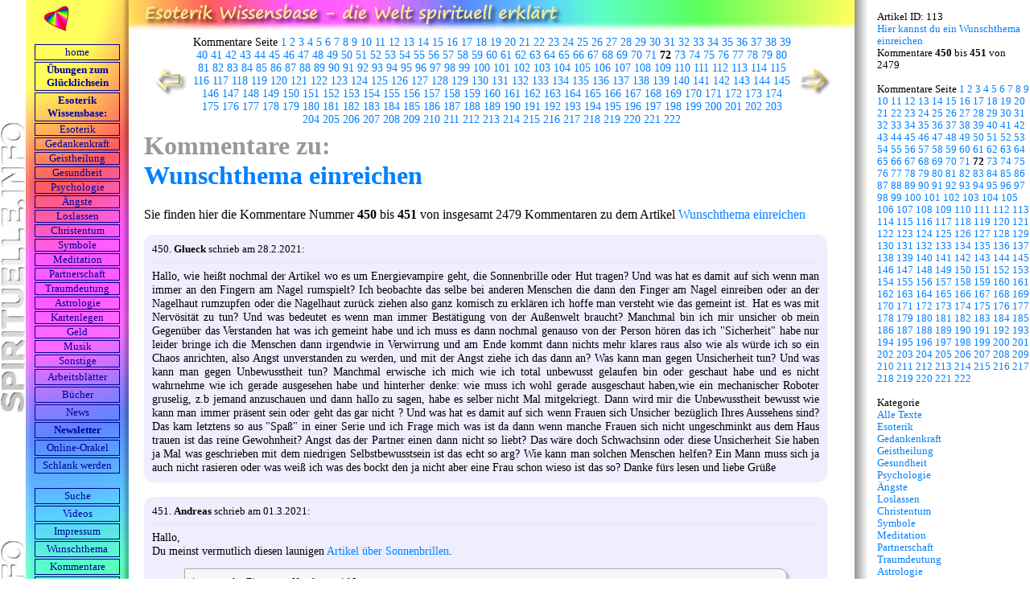

--- FILE ---
content_type: text/html; charset=UTF-8
request_url: http://www.spirituelle.info/kommentare_zeigen.php?id=113&kom_nr=450&bw=0
body_size: 7460
content:
<!DOCTYPE HTML PUBLIC "-//W3C//DTD HTML 4.01 Transitional//EN" "http://www.w3.org/TR/html4/loose.dtd">
<html lang="de-DE">
<head>
<meta name=viewport content="width=device-width, initial-scale=1">
<meta HTTP-EQUIV="Content-Type" CONTENT="text/html; charset=utf-8">
<meta name="referrer" content="unsafe-url">
<title>Wunschthema einreichen</title>
<meta NAME="keywords" CONTENT="Loslassen">
<meta NAME="description" CONTENT="Falls es ein Thema gibt, zu dem du gerne eine spirituelle Sicht der Dinge h&auml;ttest, dann kannst du hier dieses Thema einreichen.">
<script src="javascript.js" type="text/javascript"></script>
<link rel="stylesheet" type="text/css" href="formate_artikel.css">
<meta property="og:image" content="https://www.spirituelle.info/bilder/herz-facebook.jpg">
<meta name="twitter:image" content="https://www.spirituelle.info/bilder/herz-facebook.jpg">
<meta property="og:url" content="https://www.spirituelle.info/kommentare_zeigen.php?id=113&kom_nr=450&bw=0" />
<link rel="canonical" href="https://www.spirituelle.info/kommentare_zeigen.php?id=113&kom_nr=450&bw=0" />
<style type="text/css">
.gesTd2 { background-image:url(https://www.spirituelle.info/bilder/wissensbase_hg.jpg); background-repeat:repeat-x; background-position:left top; }
</style><link rel="stylesheet" type="text/css" href="https://www.spirituelle.info/formate-handy.css">
	<style type="text/css">
	html { background-image:url(https://www.spirituelle.info/bilder/wissensbase_hg.jpg); background-repeat:repeat-x; background-position:left top; padding-top:14px; }
	</style><script type="text/javascript">
var bw = 0;
var id = 113;
var bw_akt = 0;
var fensterbreite = window.innerWidth;
if(fensterbreite>900) { bw_akt = 1; }
if(fensterbreite>1100) { bw_akt = 2; }
if(bw != bw_akt) {
	if (navigator.cookieEnabled == true) {
		document.cookie = 'bw='+bw_akt+'; max-age=30000000; path=/';
	}
	var pfadteil = window.location.pathname;
	var pfadlaenge = pfadteil.length;
	if (!(pfadteil.match('kommentieren'))) {
		if (pfadteil.match('kommentare_zeigen.php')) {
			var url_new = window.location.href;
			url_new = url_new.replace('&bw='+bw,'');
			url_new = url_new.replace('?bw='+bw,'');
			url_new = url_new + '&bw='+bw_akt;
			url_new = url_new.replace('php&','php?');
			url_new = url_new + '&bwChange=1';
			if (!(pfadteil.match('bwChange'))) { window.location.replace(url_new); }
		} 
		if (pfadteil.match('-liste.php')) { 
			var url_new = window.location.href;
			url_new = url_new.replace('&bw='+bw,'');
			url_new = url_new.replace('?bw='+bw,'');
			url_new = url_new + '&bw='+bw_akt;
			url_new = url_new.replace('php&','php?');
			url_new = url_new + '&bwChange=1';
			if (!(pfadteil.match('bwChange'))) { window.location.replace(url_new); }
		}
		if(pfadlaenge<3) {
			jetzt1 = new Date();
			testzahl1 = (jetzt1.getTime() % 3);
			if(testzahl1>0) { window.location.replace('https://www.spirituelle.info/index.php?bw='+bw_akt + '&bwChange=1'); }
		}
	}
}
</script>
</head>
<body ONLOAD='checkNoFrame()'>
<br><table align="center" cellpadding="0" cellspacing="0" border="0"><tr><td class="zelleunten">
<a href="kommentare_zeigen.php?id=113&kom_nr=446&bw=0" title="vorherige Kommentare" class="bildlink"><img name="pfeil1" src="bilder/pfeil_li_w.gif" width="51" height="37" border="0" onMouseOver="changeImage('pfeil1','bilder/pfeil_li_hover_w.gif')" onMouseOut="changeImage('pfeil1','bilder/pfeil_li_w.gif')"></a>
</td><td class="zelleunten" style="padding-bottom:6px;">
Kommentare Seite <a href="https://www.spirituelle.info/kommentare_zeigen.php?id=113&kom_nr=1&bw=0">1</a> <a href="https://www.spirituelle.info/kommentare_zeigen.php?id=113&kom_nr=3&bw=0">2</a> <a href="https://www.spirituelle.info/kommentare_zeigen.php?id=113&kom_nr=5&bw=0">3</a> <a href="https://www.spirituelle.info/kommentare_zeigen.php?id=113&kom_nr=7&bw=0">4</a> <a href="https://www.spirituelle.info/kommentare_zeigen.php?id=113&kom_nr=10&bw=0">5</a> <a href="https://www.spirituelle.info/kommentare_zeigen.php?id=113&kom_nr=14&bw=0">6</a> <a href="https://www.spirituelle.info/kommentare_zeigen.php?id=113&kom_nr=18&bw=0">7</a> <a href="https://www.spirituelle.info/kommentare_zeigen.php?id=113&kom_nr=20&bw=0">8</a> <a href="https://www.spirituelle.info/kommentare_zeigen.php?id=113&kom_nr=28&bw=0">9</a> <a href="https://www.spirituelle.info/kommentare_zeigen.php?id=113&kom_nr=31&bw=0">10</a> <a href="https://www.spirituelle.info/kommentare_zeigen.php?id=113&kom_nr=33&bw=0">11</a> <a href="https://www.spirituelle.info/kommentare_zeigen.php?id=113&kom_nr=35&bw=0">12</a> <a href="https://www.spirituelle.info/kommentare_zeigen.php?id=113&kom_nr=36&bw=0">13</a> <a href="https://www.spirituelle.info/kommentare_zeigen.php?id=113&kom_nr=40&bw=0">14</a> <a href="https://www.spirituelle.info/kommentare_zeigen.php?id=113&kom_nr=43&bw=0">15</a> <a href="https://www.spirituelle.info/kommentare_zeigen.php?id=113&kom_nr=45&bw=0">16</a> <a href="https://www.spirituelle.info/kommentare_zeigen.php?id=113&kom_nr=49&bw=0">17</a> <a href="https://www.spirituelle.info/kommentare_zeigen.php?id=113&kom_nr=54&bw=0">18</a> <a href="https://www.spirituelle.info/kommentare_zeigen.php?id=113&kom_nr=56&bw=0">19</a> <a href="https://www.spirituelle.info/kommentare_zeigen.php?id=113&kom_nr=63&bw=0">20</a> <a href="https://www.spirituelle.info/kommentare_zeigen.php?id=113&kom_nr=65&bw=0">21</a> <a href="https://www.spirituelle.info/kommentare_zeigen.php?id=113&kom_nr=67&bw=0">22</a> <a href="https://www.spirituelle.info/kommentare_zeigen.php?id=113&kom_nr=75&bw=0">23</a> <a href="https://www.spirituelle.info/kommentare_zeigen.php?id=113&kom_nr=77&bw=0">24</a> <a href="https://www.spirituelle.info/kommentare_zeigen.php?id=113&kom_nr=83&bw=0">25</a> <a href="https://www.spirituelle.info/kommentare_zeigen.php?id=113&kom_nr=91&bw=0">26</a> <a href="https://www.spirituelle.info/kommentare_zeigen.php?id=113&kom_nr=93&bw=0">27</a> <a href="https://www.spirituelle.info/kommentare_zeigen.php?id=113&kom_nr=95&bw=0">28</a> <a href="https://www.spirituelle.info/kommentare_zeigen.php?id=113&kom_nr=113&bw=0">29</a> <a href="https://www.spirituelle.info/kommentare_zeigen.php?id=113&kom_nr=124&bw=0">30</a> <a href="https://www.spirituelle.info/kommentare_zeigen.php?id=113&kom_nr=167&bw=0">31</a> <a href="https://www.spirituelle.info/kommentare_zeigen.php?id=113&kom_nr=173&bw=0">32</a> <a href="https://www.spirituelle.info/kommentare_zeigen.php?id=113&kom_nr=177&bw=0">33</a> <a href="https://www.spirituelle.info/kommentare_zeigen.php?id=113&kom_nr=180&bw=0">34</a> <a href="https://www.spirituelle.info/kommentare_zeigen.php?id=113&kom_nr=184&bw=0">35</a> <a href="https://www.spirituelle.info/kommentare_zeigen.php?id=113&kom_nr=190&bw=0">36</a> <a href="https://www.spirituelle.info/kommentare_zeigen.php?id=113&kom_nr=194&bw=0">37</a> <a href="https://www.spirituelle.info/kommentare_zeigen.php?id=113&kom_nr=196&bw=0">38</a> <a href="https://www.spirituelle.info/kommentare_zeigen.php?id=113&kom_nr=213&bw=0">39</a> <a href="https://www.spirituelle.info/kommentare_zeigen.php?id=113&kom_nr=220&bw=0">40</a> <a href="https://www.spirituelle.info/kommentare_zeigen.php?id=113&kom_nr=229&bw=0">41</a> <a href="https://www.spirituelle.info/kommentare_zeigen.php?id=113&kom_nr=233&bw=0">42</a> <a href="https://www.spirituelle.info/kommentare_zeigen.php?id=113&kom_nr=236&bw=0">43</a> <a href="https://www.spirituelle.info/kommentare_zeigen.php?id=113&kom_nr=238&bw=0">44</a> <a href="https://www.spirituelle.info/kommentare_zeigen.php?id=113&kom_nr=244&bw=0">45</a> <a href="https://www.spirituelle.info/kommentare_zeigen.php?id=113&kom_nr=257&bw=0">46</a> <a href="https://www.spirituelle.info/kommentare_zeigen.php?id=113&kom_nr=277&bw=0">47</a> <a href="https://www.spirituelle.info/kommentare_zeigen.php?id=113&kom_nr=283&bw=0">48</a> <a href="https://www.spirituelle.info/kommentare_zeigen.php?id=113&kom_nr=299&bw=0">49</a> <a href="https://www.spirituelle.info/kommentare_zeigen.php?id=113&kom_nr=308&bw=0">50</a> <a href="https://www.spirituelle.info/kommentare_zeigen.php?id=113&kom_nr=311&bw=0">51</a> <a href="https://www.spirituelle.info/kommentare_zeigen.php?id=113&kom_nr=314&bw=0">52</a> <a href="https://www.spirituelle.info/kommentare_zeigen.php?id=113&kom_nr=318&bw=0">53</a> <a href="https://www.spirituelle.info/kommentare_zeigen.php?id=113&kom_nr=324&bw=0">54</a> <a href="https://www.spirituelle.info/kommentare_zeigen.php?id=113&kom_nr=328&bw=0">55</a> <a href="https://www.spirituelle.info/kommentare_zeigen.php?id=113&kom_nr=332&bw=0">56</a> <a href="https://www.spirituelle.info/kommentare_zeigen.php?id=113&kom_nr=336&bw=0">57</a> <a href="https://www.spirituelle.info/kommentare_zeigen.php?id=113&kom_nr=348&bw=0">58</a> <a href="https://www.spirituelle.info/kommentare_zeigen.php?id=113&kom_nr=350&bw=0">59</a> <a href="https://www.spirituelle.info/kommentare_zeigen.php?id=113&kom_nr=353&bw=0">60</a> <a href="https://www.spirituelle.info/kommentare_zeigen.php?id=113&kom_nr=367&bw=0">61</a> <a href="https://www.spirituelle.info/kommentare_zeigen.php?id=113&kom_nr=375&bw=0">62</a> <a href="https://www.spirituelle.info/kommentare_zeigen.php?id=113&kom_nr=379&bw=0">63</a> <a href="https://www.spirituelle.info/kommentare_zeigen.php?id=113&kom_nr=404&bw=0">64</a> <a href="https://www.spirituelle.info/kommentare_zeigen.php?id=113&kom_nr=409&bw=0">65</a> <a href="https://www.spirituelle.info/kommentare_zeigen.php?id=113&kom_nr=413&bw=0">66</a> <a href="https://www.spirituelle.info/kommentare_zeigen.php?id=113&kom_nr=415&bw=0">67</a> <a href="https://www.spirituelle.info/kommentare_zeigen.php?id=113&kom_nr=420&bw=0">68</a> <a href="https://www.spirituelle.info/kommentare_zeigen.php?id=113&kom_nr=431&bw=0">69</a> <a href="https://www.spirituelle.info/kommentare_zeigen.php?id=113&kom_nr=440&bw=0">70</a> <a href="https://www.spirituelle.info/kommentare_zeigen.php?id=113&kom_nr=446&bw=0">71</a> <b>72</b> <a href="https://www.spirituelle.info/kommentare_zeigen.php?id=113&kom_nr=452&bw=0">73</a> <a href="https://www.spirituelle.info/kommentare_zeigen.php?id=113&kom_nr=453&bw=0">74</a> <a href="https://www.spirituelle.info/kommentare_zeigen.php?id=113&kom_nr=478&bw=0">75</a> <a href="https://www.spirituelle.info/kommentare_zeigen.php?id=113&kom_nr=480&bw=0">76</a> <a href="https://www.spirituelle.info/kommentare_zeigen.php?id=113&kom_nr=482&bw=0">77</a> <a href="https://www.spirituelle.info/kommentare_zeigen.php?id=113&kom_nr=489&bw=0">78</a> <a href="https://www.spirituelle.info/kommentare_zeigen.php?id=113&kom_nr=501&bw=0">79</a> <a href="https://www.spirituelle.info/kommentare_zeigen.php?id=113&kom_nr=516&bw=0">80</a> <a href="https://www.spirituelle.info/kommentare_zeigen.php?id=113&kom_nr=518&bw=0">81</a> <a href="https://www.spirituelle.info/kommentare_zeigen.php?id=113&kom_nr=523&bw=0">82</a> <a href="https://www.spirituelle.info/kommentare_zeigen.php?id=113&kom_nr=525&bw=0">83</a> <a href="https://www.spirituelle.info/kommentare_zeigen.php?id=113&kom_nr=567&bw=0">84</a> <a href="https://www.spirituelle.info/kommentare_zeigen.php?id=113&kom_nr=572&bw=0">85</a> <a href="https://www.spirituelle.info/kommentare_zeigen.php?id=113&kom_nr=590&bw=0">86</a> <a href="https://www.spirituelle.info/kommentare_zeigen.php?id=113&kom_nr=594&bw=0">87</a> <a href="https://www.spirituelle.info/kommentare_zeigen.php?id=113&kom_nr=614&bw=0">88</a> <a href="https://www.spirituelle.info/kommentare_zeigen.php?id=113&kom_nr=636&bw=0">89</a> <a href="https://www.spirituelle.info/kommentare_zeigen.php?id=113&kom_nr=639&bw=0">90</a> <a href="https://www.spirituelle.info/kommentare_zeigen.php?id=113&kom_nr=643&bw=0">91</a> <a href="https://www.spirituelle.info/kommentare_zeigen.php?id=113&kom_nr=651&bw=0">92</a> <a href="https://www.spirituelle.info/kommentare_zeigen.php?id=113&kom_nr=655&bw=0">93</a> <a href="https://www.spirituelle.info/kommentare_zeigen.php?id=113&kom_nr=657&bw=0">94</a> <a href="https://www.spirituelle.info/kommentare_zeigen.php?id=113&kom_nr=659&bw=0">95</a> <a href="https://www.spirituelle.info/kommentare_zeigen.php?id=113&kom_nr=663&bw=0">96</a> <a href="https://www.spirituelle.info/kommentare_zeigen.php?id=113&kom_nr=665&bw=0">97</a> <a href="https://www.spirituelle.info/kommentare_zeigen.php?id=113&kom_nr=684&bw=0">98</a> <a href="https://www.spirituelle.info/kommentare_zeigen.php?id=113&kom_nr=688&bw=0">99</a> <a href="https://www.spirituelle.info/kommentare_zeigen.php?id=113&kom_nr=698&bw=0">100</a> <a href="https://www.spirituelle.info/kommentare_zeigen.php?id=113&kom_nr=704&bw=0">101</a> <a href="https://www.spirituelle.info/kommentare_zeigen.php?id=113&kom_nr=714&bw=0">102</a> <a href="https://www.spirituelle.info/kommentare_zeigen.php?id=113&kom_nr=716&bw=0">103</a> <a href="https://www.spirituelle.info/kommentare_zeigen.php?id=113&kom_nr=720&bw=0">104</a> <a href="https://www.spirituelle.info/kommentare_zeigen.php?id=113&kom_nr=732&bw=0">105</a> <a href="https://www.spirituelle.info/kommentare_zeigen.php?id=113&kom_nr=740&bw=0">106</a> <a href="https://www.spirituelle.info/kommentare_zeigen.php?id=113&kom_nr=752&bw=0">107</a> <a href="https://www.spirituelle.info/kommentare_zeigen.php?id=113&kom_nr=767&bw=0">108</a> <a href="https://www.spirituelle.info/kommentare_zeigen.php?id=113&kom_nr=780&bw=0">109</a> <a href="https://www.spirituelle.info/kommentare_zeigen.php?id=113&kom_nr=786&bw=0">110</a> <a href="https://www.spirituelle.info/kommentare_zeigen.php?id=113&kom_nr=789&bw=0">111</a> <a href="https://www.spirituelle.info/kommentare_zeigen.php?id=113&kom_nr=793&bw=0">112</a> <a href="https://www.spirituelle.info/kommentare_zeigen.php?id=113&kom_nr=804&bw=0">113</a> <a href="https://www.spirituelle.info/kommentare_zeigen.php?id=113&kom_nr=827&bw=0">114</a> <a href="https://www.spirituelle.info/kommentare_zeigen.php?id=113&kom_nr=839&bw=0">115</a> <a href="https://www.spirituelle.info/kommentare_zeigen.php?id=113&kom_nr=841&bw=0">116</a> <a href="https://www.spirituelle.info/kommentare_zeigen.php?id=113&kom_nr=866&bw=0">117</a> <a href="https://www.spirituelle.info/kommentare_zeigen.php?id=113&kom_nr=878&bw=0">118</a> <a href="https://www.spirituelle.info/kommentare_zeigen.php?id=113&kom_nr=893&bw=0">119</a> <a href="https://www.spirituelle.info/kommentare_zeigen.php?id=113&kom_nr=907&bw=0">120</a> <a href="https://www.spirituelle.info/kommentare_zeigen.php?id=113&kom_nr=909&bw=0">121</a> <a href="https://www.spirituelle.info/kommentare_zeigen.php?id=113&kom_nr=911&bw=0">122</a> <a href="https://www.spirituelle.info/kommentare_zeigen.php?id=113&kom_nr=913&bw=0">123</a> <a href="https://www.spirituelle.info/kommentare_zeigen.php?id=113&kom_nr=915&bw=0">124</a> <a href="https://www.spirituelle.info/kommentare_zeigen.php?id=113&kom_nr=938&bw=0">125</a> <a href="https://www.spirituelle.info/kommentare_zeigen.php?id=113&kom_nr=940&bw=0">126</a> <a href="https://www.spirituelle.info/kommentare_zeigen.php?id=113&kom_nr=946&bw=0">127</a> <a href="https://www.spirituelle.info/kommentare_zeigen.php?id=113&kom_nr=950&bw=0">128</a> <a href="https://www.spirituelle.info/kommentare_zeigen.php?id=113&kom_nr=976&bw=0">129</a> <a href="https://www.spirituelle.info/kommentare_zeigen.php?id=113&kom_nr=988&bw=0">130</a> <a href="https://www.spirituelle.info/kommentare_zeigen.php?id=113&kom_nr=1029&bw=0">131</a> <a href="https://www.spirituelle.info/kommentare_zeigen.php?id=113&kom_nr=1046&bw=0">132</a> <a href="https://www.spirituelle.info/kommentare_zeigen.php?id=113&kom_nr=1048&bw=0">133</a> <a href="https://www.spirituelle.info/kommentare_zeigen.php?id=113&kom_nr=1056&bw=0">134</a> <a href="https://www.spirituelle.info/kommentare_zeigen.php?id=113&kom_nr=1066&bw=0">135</a> <a href="https://www.spirituelle.info/kommentare_zeigen.php?id=113&kom_nr=1070&bw=0">136</a> <a href="https://www.spirituelle.info/kommentare_zeigen.php?id=113&kom_nr=1076&bw=0">137</a> <a href="https://www.spirituelle.info/kommentare_zeigen.php?id=113&kom_nr=1078&bw=0">138</a> <a href="https://www.spirituelle.info/kommentare_zeigen.php?id=113&kom_nr=1080&bw=0">139</a> <a href="https://www.spirituelle.info/kommentare_zeigen.php?id=113&kom_nr=1086&bw=0">140</a> <a href="https://www.spirituelle.info/kommentare_zeigen.php?id=113&kom_nr=1090&bw=0">141</a> <a href="https://www.spirituelle.info/kommentare_zeigen.php?id=113&kom_nr=1124&bw=0">142</a> <a href="https://www.spirituelle.info/kommentare_zeigen.php?id=113&kom_nr=1144&bw=0">143</a> <a href="https://www.spirituelle.info/kommentare_zeigen.php?id=113&kom_nr=1156&bw=0">144</a> <a href="https://www.spirituelle.info/kommentare_zeigen.php?id=113&kom_nr=1186&bw=0">145</a> <a href="https://www.spirituelle.info/kommentare_zeigen.php?id=113&kom_nr=1188&bw=0">146</a> <a href="https://www.spirituelle.info/kommentare_zeigen.php?id=113&kom_nr=1228&bw=0">147</a> <a href="https://www.spirituelle.info/kommentare_zeigen.php?id=113&kom_nr=1255&bw=0">148</a> <a href="https://www.spirituelle.info/kommentare_zeigen.php?id=113&kom_nr=1281&bw=0">149</a> <a href="https://www.spirituelle.info/kommentare_zeigen.php?id=113&kom_nr=1291&bw=0">150</a> <a href="https://www.spirituelle.info/kommentare_zeigen.php?id=113&kom_nr=1297&bw=0">151</a> <a href="https://www.spirituelle.info/kommentare_zeigen.php?id=113&kom_nr=1309&bw=0">152</a> <a href="https://www.spirituelle.info/kommentare_zeigen.php?id=113&kom_nr=1349&bw=0">153</a> <a href="https://www.spirituelle.info/kommentare_zeigen.php?id=113&kom_nr=1353&bw=0">154</a> <a href="https://www.spirituelle.info/kommentare_zeigen.php?id=113&kom_nr=1432&bw=0">155</a> <a href="https://www.spirituelle.info/kommentare_zeigen.php?id=113&kom_nr=1450&bw=0">156</a> <a href="https://www.spirituelle.info/kommentare_zeigen.php?id=113&kom_nr=1527&bw=0">157</a> <a href="https://www.spirituelle.info/kommentare_zeigen.php?id=113&kom_nr=1529&bw=0">158</a> <a href="https://www.spirituelle.info/kommentare_zeigen.php?id=113&kom_nr=1531&bw=0">159</a> <a href="https://www.spirituelle.info/kommentare_zeigen.php?id=113&kom_nr=1559&bw=0">160</a> <a href="https://www.spirituelle.info/kommentare_zeigen.php?id=113&kom_nr=1581&bw=0">161</a> <a href="https://www.spirituelle.info/kommentare_zeigen.php?id=113&kom_nr=1600&bw=0">162</a> <a href="https://www.spirituelle.info/kommentare_zeigen.php?id=113&kom_nr=1618&bw=0">163</a> <a href="https://www.spirituelle.info/kommentare_zeigen.php?id=113&kom_nr=1627&bw=0">164</a> <a href="https://www.spirituelle.info/kommentare_zeigen.php?id=113&kom_nr=1629&bw=0">165</a> <a href="https://www.spirituelle.info/kommentare_zeigen.php?id=113&kom_nr=1631&bw=0">166</a> <a href="https://www.spirituelle.info/kommentare_zeigen.php?id=113&kom_nr=1635&bw=0">167</a> <a href="https://www.spirituelle.info/kommentare_zeigen.php?id=113&kom_nr=1644&bw=0">168</a> <a href="https://www.spirituelle.info/kommentare_zeigen.php?id=113&kom_nr=1669&bw=0">169</a> <a href="https://www.spirituelle.info/kommentare_zeigen.php?id=113&kom_nr=1675&bw=0">170</a> <a href="https://www.spirituelle.info/kommentare_zeigen.php?id=113&kom_nr=1685&bw=0">171</a> <a href="https://www.spirituelle.info/kommentare_zeigen.php?id=113&kom_nr=1694&bw=0">172</a> <a href="https://www.spirituelle.info/kommentare_zeigen.php?id=113&kom_nr=1696&bw=0">173</a> <a href="https://www.spirituelle.info/kommentare_zeigen.php?id=113&kom_nr=1710&bw=0">174</a> <a href="https://www.spirituelle.info/kommentare_zeigen.php?id=113&kom_nr=1746&bw=0">175</a> <a href="https://www.spirituelle.info/kommentare_zeigen.php?id=113&kom_nr=1752&bw=0">176</a> <a href="https://www.spirituelle.info/kommentare_zeigen.php?id=113&kom_nr=1803&bw=0">177</a> <a href="https://www.spirituelle.info/kommentare_zeigen.php?id=113&kom_nr=1807&bw=0">178</a> <a href="https://www.spirituelle.info/kommentare_zeigen.php?id=113&kom_nr=1811&bw=0">179</a> <a href="https://www.spirituelle.info/kommentare_zeigen.php?id=113&kom_nr=1813&bw=0">180</a> <a href="https://www.spirituelle.info/kommentare_zeigen.php?id=113&kom_nr=1815&bw=0">181</a> <a href="https://www.spirituelle.info/kommentare_zeigen.php?id=113&kom_nr=1817&bw=0">182</a> <a href="https://www.spirituelle.info/kommentare_zeigen.php?id=113&kom_nr=1840&bw=0">183</a> <a href="https://www.spirituelle.info/kommentare_zeigen.php?id=113&kom_nr=1842&bw=0">184</a> <a href="https://www.spirituelle.info/kommentare_zeigen.php?id=113&kom_nr=1844&bw=0">185</a> <a href="https://www.spirituelle.info/kommentare_zeigen.php?id=113&kom_nr=1848&bw=0">186</a> <a href="https://www.spirituelle.info/kommentare_zeigen.php?id=113&kom_nr=1868&bw=0">187</a> <a href="https://www.spirituelle.info/kommentare_zeigen.php?id=113&kom_nr=1872&bw=0">188</a> <a href="https://www.spirituelle.info/kommentare_zeigen.php?id=113&kom_nr=1874&bw=0">189</a> <a href="https://www.spirituelle.info/kommentare_zeigen.php?id=113&kom_nr=1886&bw=0">190</a> <a href="https://www.spirituelle.info/kommentare_zeigen.php?id=113&kom_nr=1894&bw=0">191</a> <a href="https://www.spirituelle.info/kommentare_zeigen.php?id=113&kom_nr=1898&bw=0">192</a> <a href="https://www.spirituelle.info/kommentare_zeigen.php?id=113&kom_nr=1902&bw=0">193</a> <a href="https://www.spirituelle.info/kommentare_zeigen.php?id=113&kom_nr=1920&bw=0">194</a> <a href="https://www.spirituelle.info/kommentare_zeigen.php?id=113&kom_nr=1946&bw=0">195</a> <a href="https://www.spirituelle.info/kommentare_zeigen.php?id=113&kom_nr=1950&bw=0">196</a> <a href="https://www.spirituelle.info/kommentare_zeigen.php?id=113&kom_nr=1956&bw=0">197</a> <a href="https://www.spirituelle.info/kommentare_zeigen.php?id=113&kom_nr=1985&bw=0">198</a> <a href="https://www.spirituelle.info/kommentare_zeigen.php?id=113&kom_nr=1991&bw=0">199</a> <a href="https://www.spirituelle.info/kommentare_zeigen.php?id=113&kom_nr=1992&bw=0">200</a> <a href="https://www.spirituelle.info/kommentare_zeigen.php?id=113&kom_nr=2001&bw=0">201</a> <a href="https://www.spirituelle.info/kommentare_zeigen.php?id=113&kom_nr=2025&bw=0">202</a> <a href="https://www.spirituelle.info/kommentare_zeigen.php?id=113&kom_nr=2035&bw=0">203</a> <a href="https://www.spirituelle.info/kommentare_zeigen.php?id=113&kom_nr=2048&bw=0">204</a> <a href="https://www.spirituelle.info/kommentare_zeigen.php?id=113&kom_nr=2052&bw=0">205</a> <a href="https://www.spirituelle.info/kommentare_zeigen.php?id=113&kom_nr=2054&bw=0">206</a> <a href="https://www.spirituelle.info/kommentare_zeigen.php?id=113&kom_nr=2055&bw=0">207</a> <a href="https://www.spirituelle.info/kommentare_zeigen.php?id=113&kom_nr=2198&bw=0">208</a> <a href="https://www.spirituelle.info/kommentare_zeigen.php?id=113&kom_nr=2202&bw=0">209</a> <a href="https://www.spirituelle.info/kommentare_zeigen.php?id=113&kom_nr=2226&bw=0">210</a> <a href="https://www.spirituelle.info/kommentare_zeigen.php?id=113&kom_nr=2261&bw=0">211</a> <a href="https://www.spirituelle.info/kommentare_zeigen.php?id=113&kom_nr=2277&bw=0">212</a> <a href="https://www.spirituelle.info/kommentare_zeigen.php?id=113&kom_nr=2283&bw=0">213</a> <a href="https://www.spirituelle.info/kommentare_zeigen.php?id=113&kom_nr=2287&bw=0">214</a> <a href="https://www.spirituelle.info/kommentare_zeigen.php?id=113&kom_nr=2324&bw=0">215</a> <a href="https://www.spirituelle.info/kommentare_zeigen.php?id=113&kom_nr=2329&bw=0">216</a> <a href="https://www.spirituelle.info/kommentare_zeigen.php?id=113&kom_nr=2331&bw=0">217</a> <a href="https://www.spirituelle.info/kommentare_zeigen.php?id=113&kom_nr=2337&bw=0">218</a> <a href="https://www.spirituelle.info/kommentare_zeigen.php?id=113&kom_nr=2339&bw=0">219</a> <a href="https://www.spirituelle.info/kommentare_zeigen.php?id=113&kom_nr=2341&bw=0">220</a> <a href="https://www.spirituelle.info/kommentare_zeigen.php?id=113&kom_nr=2353&bw=0">221</a> <a href="https://www.spirituelle.info/kommentare_zeigen.php?id=113&kom_nr=2355&bw=0">222</a> 
</td><td class="zelleunten">
<a href="kommentare_zeigen.php?id=113&kom_nr=452&bw=0" title="n&auml;chste Kommentare" class="bildlink"><img name="pfeil2" src="bilder/pfeil_re_w.gif" width="51" height="37" border="0" onMouseOver="changeImage('pfeil2','bilder/pfeil_re_hover_w.gif')" onMouseOut="changeImage('pfeil2','bilder/pfeil_re_w.gif')"></a>
</td></tr></table><h1 style="color:#999999; margin-top:0px;">Kommentare zu:<br><a href="https://www.spirituelle.info/artikel.php?id=113&bw=0">Wunschthema einreichen</a></h1><p>Sie finden hier die Kommentare Nummer <b>450</b> bis <b>451</b> von insgesamt 2479 Kommentaren zu dem Artikel <a href="https://www.spirituelle.info/artikel.php?id=113&bw=0">Wunschthema einreichen</a></p><div class="kommentar">
<span class="kommentarUeberschrift" title="Kommentar Nr: 8267">450. <b>Glueck</b> schrieb am 28.2.2021:</span>
<br><hr class="kommentarHR">Hallo, wie hei&szlig;t nochmal der Artikel wo es um Energievampire geht, die Sonnenbrille oder Hut tragen? Und was hat es damit auf sich wenn man immer an den Fingern am Nagel rumspielt? Ich beobachte das selbe bei anderen Menschen die dann den Finger am Nagel einreiben oder an der Nagelhaut rumzupfen oder die Nagelhaut zur&uuml;ck ziehen also ganz komisch zu erkl&auml;ren ich hoffe man versteht wie das gemeint ist. Hat es was mit Nerv&ouml;sit&auml;t zu tun? Und was bedeutet es wenn man immer Best&auml;tigung von der Au&szlig;enwelt braucht? Manchmal bin ich mir unsicher ob mein Gegen&uuml;ber das Verstanden hat was ich gemeint habe und ich muss es dann nochmal genauso von der Person h&ouml;ren das ich &quot;Sicherheit&quot; habe nur leider bringe ich die Menschen dann irgendwie in Verwirrung und am Ende kommt dann nichts mehr klares raus also wie als w&uuml;rde ich so ein Chaos anrichten, also Angst unverstanden zu werden, und mit der Angst ziehe ich das dann an? Was kann man gegen Unsicherheit tun? Und was kann man gegen Unbewusstheit tun? Manchmal erwische ich mich wie ich total unbewusst gelaufen bin oder geschaut habe und es nicht wahrnehme wie ich gerade ausgesehen habe und hinterher denke: wie muss ich wohl gerade ausgeschaut haben,wie ein mechanischer Roboter gruselig, z.b jemand anzuschauen und dann hallo zu sagen, habe es selber nicht Mal mitgekriegt. Dann wird mir die Unbewusstheit bewusst wie kann man immer pr&auml;sent sein oder geht das gar nicht ? Und was hat es damit auf sich wenn Frauen sich Unsicher bez&uuml;glich Ihres Aussehens sind? Das kam letztens so aus &quot;Spa&szlig;&quot; in einer Serie und ich Frage mich was ist da dann wenn manche Frauen sich nicht ungeschminkt aus dem Haus trauen ist das reine Gewohnheit? Angst das der Partner einen dann nicht so liebt? Das w&auml;re doch Schwachsinn oder diese Unsicherheit Sie haben ja Mal was geschrieben mit dem niedrigen Selbstbewusstsein ist das echt so arg? Wie kann man solchen Menschen helfen? Ein Mann muss sich ja auch nicht rasieren oder was wei&szlig; ich was des bockt den ja nicht aber eine Frau schon wieso ist das so? Danke f&uuml;rs lesen und liebe Gr&uuml;&szlig;e
</div>
<br><div class="kommentar">
<span class="kommentarUeberschrift" title="Kommentar Nr: 8271">451. <b>Andreas</b> schrieb am 01.3.2021:</span>
<br><hr class="kommentarHR">Hallo,<br>Du meinst vermutlich diesen launigen <a href="http://www.leichte.info/artikel.php?id=46" target="_self">Artikel &uuml;ber Sonnenbrillen</a>.<br><blockquote class="zitat">immer an den Fingern am Nagel rumspielt?</blockquote>Ja, k&ouml;rpersprachlich ist es ein Zeichen von Nervosit&auml;t oder Unsicherheit wenn die Finger immer so in Bewegung sind. Vielleicht ist es speziell auch ein Hinweis auf ein Schutzthema, zb man f&uuml;hlt sich ungesch&uuml;tzt, weil die N&auml;gel sollen ja den Finger sch&uuml;tzen.<br><blockquote class="zitat">Angst unverstanden zu werden, und mit der Angst ziehe ich das dann an?</blockquote>ja, das ist eindeutig, da wird es wohl in deiner Vergangenheit etwas geben wo du nicht verstanden wurdest und wo du unbewusst Angst hast dass es sich wiederholt. Finde diese Ereignisse und bearbeite/befriede sie, damit du aus ihrem Bann heraus kommst - und dann kannst du dich <i>(also deinen Glauben)</i> umprogrammieren, so dass dein neuer Glaubenssatz lautet: Ich werde gleich auf Anhieb richtig verstanden.<br>Was du auch &uuml;ben kannst, mehr Energie in deine Worte zu legen. Weil desto mehr Energie in den Worten liegt, desto besser und tiefer dringen sie in den anderen ein ! <a href="https://www.spirituelle.info/Uebung.php?id=201" target="_self">mehr hier</a>.<br><blockquote class="zitat">Und was kann man gegen Unbewusstheit tun?</blockquote>Das bedeutet dass es etwas in deinem Unbewussten gibt was wichtig w&auml;re dass du es erl&ouml;sen tust, weil es raubt dir ja Energie indem es dein Pr&auml;sentsein verhindert. Finde also solche Themen mit denen dein Unterbewusstsein im Unfrieden ist <a href="https://www.spirituelle.info/artikel.php?id=526" target="_self">und befriede sie</a>, damit sich diese dann nicht mehr in den Vordergrund schieben.<br><blockquote class="zitat">wenn Frauen sich Unsicher bez&uuml;glich Ihres Aussehens sind?</blockquote>ja, das sind Glaubenss&auml;tze, dass man als Frau sch&ouml;ne lange Haare haben m&uuml;sse oder &auml;hnliche, davon gibts tausende. Aber du kannst deinen Glauben ver&auml;ndern. Schneide dir zur &Uuml;bung eine Glatze und verinnerliche den Glaubenssatz: "Mit Glatze sehe ich supergut aus" - und du wirst sehen, es funktioniert ! Ich pl&auml;diere immer die Dinge auszuprobieren, weil die eigene Erfahrung ist tausend mal mehr wert als wenn du es hier nur liest. Also, ran an dein Haarschneideger&auml;t und los gehts !!!<br><br>lg von Andreas
</div>
<br><br><table align="center" cellpadding="0" cellspacing="0" border="0"><tr><td class="zelleunten">
<a href="kommentare_zeigen.php?id=113&kom_nr=446&bw=0" title="vorherige Kommentare" class="bildlink"><img name="pfeil1" src="bilder/pfeil_li_w.gif" width="51" height="37" border="0" onMouseOver="changeImage('pfeil1','bilder/pfeil_li_hover_w.gif')" onMouseOut="changeImage('pfeil1','bilder/pfeil_li_w.gif')"></a>
</td><td class="zelleunten" style="padding-bottom:6px;">
Weitere Kommentare Seite <a href="https://www.spirituelle.info/kommentare_zeigen.php?id=113&kom_nr=1&bw=0">1</a> <a href="https://www.spirituelle.info/kommentare_zeigen.php?id=113&kom_nr=3&bw=0">2</a> <a href="https://www.spirituelle.info/kommentare_zeigen.php?id=113&kom_nr=5&bw=0">3</a> <a href="https://www.spirituelle.info/kommentare_zeigen.php?id=113&kom_nr=7&bw=0">4</a> <a href="https://www.spirituelle.info/kommentare_zeigen.php?id=113&kom_nr=10&bw=0">5</a> <a href="https://www.spirituelle.info/kommentare_zeigen.php?id=113&kom_nr=14&bw=0">6</a> <a href="https://www.spirituelle.info/kommentare_zeigen.php?id=113&kom_nr=18&bw=0">7</a> <a href="https://www.spirituelle.info/kommentare_zeigen.php?id=113&kom_nr=20&bw=0">8</a> <a href="https://www.spirituelle.info/kommentare_zeigen.php?id=113&kom_nr=28&bw=0">9</a> <a href="https://www.spirituelle.info/kommentare_zeigen.php?id=113&kom_nr=31&bw=0">10</a> <a href="https://www.spirituelle.info/kommentare_zeigen.php?id=113&kom_nr=33&bw=0">11</a> <a href="https://www.spirituelle.info/kommentare_zeigen.php?id=113&kom_nr=35&bw=0">12</a> <a href="https://www.spirituelle.info/kommentare_zeigen.php?id=113&kom_nr=36&bw=0">13</a> <a href="https://www.spirituelle.info/kommentare_zeigen.php?id=113&kom_nr=40&bw=0">14</a> <a href="https://www.spirituelle.info/kommentare_zeigen.php?id=113&kom_nr=43&bw=0">15</a> <a href="https://www.spirituelle.info/kommentare_zeigen.php?id=113&kom_nr=45&bw=0">16</a> <a href="https://www.spirituelle.info/kommentare_zeigen.php?id=113&kom_nr=49&bw=0">17</a> <a href="https://www.spirituelle.info/kommentare_zeigen.php?id=113&kom_nr=54&bw=0">18</a> <a href="https://www.spirituelle.info/kommentare_zeigen.php?id=113&kom_nr=56&bw=0">19</a> <a href="https://www.spirituelle.info/kommentare_zeigen.php?id=113&kom_nr=63&bw=0">20</a> <a href="https://www.spirituelle.info/kommentare_zeigen.php?id=113&kom_nr=65&bw=0">21</a> <a href="https://www.spirituelle.info/kommentare_zeigen.php?id=113&kom_nr=67&bw=0">22</a> <a href="https://www.spirituelle.info/kommentare_zeigen.php?id=113&kom_nr=75&bw=0">23</a> <a href="https://www.spirituelle.info/kommentare_zeigen.php?id=113&kom_nr=77&bw=0">24</a> <a href="https://www.spirituelle.info/kommentare_zeigen.php?id=113&kom_nr=83&bw=0">25</a> <a href="https://www.spirituelle.info/kommentare_zeigen.php?id=113&kom_nr=91&bw=0">26</a> <a href="https://www.spirituelle.info/kommentare_zeigen.php?id=113&kom_nr=93&bw=0">27</a> <a href="https://www.spirituelle.info/kommentare_zeigen.php?id=113&kom_nr=95&bw=0">28</a> <a href="https://www.spirituelle.info/kommentare_zeigen.php?id=113&kom_nr=113&bw=0">29</a> <a href="https://www.spirituelle.info/kommentare_zeigen.php?id=113&kom_nr=124&bw=0">30</a> <a href="https://www.spirituelle.info/kommentare_zeigen.php?id=113&kom_nr=167&bw=0">31</a> <a href="https://www.spirituelle.info/kommentare_zeigen.php?id=113&kom_nr=173&bw=0">32</a> <a href="https://www.spirituelle.info/kommentare_zeigen.php?id=113&kom_nr=177&bw=0">33</a> <a href="https://www.spirituelle.info/kommentare_zeigen.php?id=113&kom_nr=180&bw=0">34</a> <a href="https://www.spirituelle.info/kommentare_zeigen.php?id=113&kom_nr=184&bw=0">35</a> <a href="https://www.spirituelle.info/kommentare_zeigen.php?id=113&kom_nr=190&bw=0">36</a> <a href="https://www.spirituelle.info/kommentare_zeigen.php?id=113&kom_nr=194&bw=0">37</a> <a href="https://www.spirituelle.info/kommentare_zeigen.php?id=113&kom_nr=196&bw=0">38</a> <a href="https://www.spirituelle.info/kommentare_zeigen.php?id=113&kom_nr=213&bw=0">39</a> <a href="https://www.spirituelle.info/kommentare_zeigen.php?id=113&kom_nr=220&bw=0">40</a> <a href="https://www.spirituelle.info/kommentare_zeigen.php?id=113&kom_nr=229&bw=0">41</a> <a href="https://www.spirituelle.info/kommentare_zeigen.php?id=113&kom_nr=233&bw=0">42</a> <a href="https://www.spirituelle.info/kommentare_zeigen.php?id=113&kom_nr=236&bw=0">43</a> <a href="https://www.spirituelle.info/kommentare_zeigen.php?id=113&kom_nr=238&bw=0">44</a> <a href="https://www.spirituelle.info/kommentare_zeigen.php?id=113&kom_nr=244&bw=0">45</a> <a href="https://www.spirituelle.info/kommentare_zeigen.php?id=113&kom_nr=257&bw=0">46</a> <a href="https://www.spirituelle.info/kommentare_zeigen.php?id=113&kom_nr=277&bw=0">47</a> <a href="https://www.spirituelle.info/kommentare_zeigen.php?id=113&kom_nr=283&bw=0">48</a> <a href="https://www.spirituelle.info/kommentare_zeigen.php?id=113&kom_nr=299&bw=0">49</a> <a href="https://www.spirituelle.info/kommentare_zeigen.php?id=113&kom_nr=308&bw=0">50</a> <a href="https://www.spirituelle.info/kommentare_zeigen.php?id=113&kom_nr=311&bw=0">51</a> <a href="https://www.spirituelle.info/kommentare_zeigen.php?id=113&kom_nr=314&bw=0">52</a> <a href="https://www.spirituelle.info/kommentare_zeigen.php?id=113&kom_nr=318&bw=0">53</a> <a href="https://www.spirituelle.info/kommentare_zeigen.php?id=113&kom_nr=324&bw=0">54</a> <a href="https://www.spirituelle.info/kommentare_zeigen.php?id=113&kom_nr=328&bw=0">55</a> <a href="https://www.spirituelle.info/kommentare_zeigen.php?id=113&kom_nr=332&bw=0">56</a> <a href="https://www.spirituelle.info/kommentare_zeigen.php?id=113&kom_nr=336&bw=0">57</a> <a href="https://www.spirituelle.info/kommentare_zeigen.php?id=113&kom_nr=348&bw=0">58</a> <a href="https://www.spirituelle.info/kommentare_zeigen.php?id=113&kom_nr=350&bw=0">59</a> <a href="https://www.spirituelle.info/kommentare_zeigen.php?id=113&kom_nr=353&bw=0">60</a> <a href="https://www.spirituelle.info/kommentare_zeigen.php?id=113&kom_nr=367&bw=0">61</a> <a href="https://www.spirituelle.info/kommentare_zeigen.php?id=113&kom_nr=375&bw=0">62</a> <a href="https://www.spirituelle.info/kommentare_zeigen.php?id=113&kom_nr=379&bw=0">63</a> <a href="https://www.spirituelle.info/kommentare_zeigen.php?id=113&kom_nr=404&bw=0">64</a> <a href="https://www.spirituelle.info/kommentare_zeigen.php?id=113&kom_nr=409&bw=0">65</a> <a href="https://www.spirituelle.info/kommentare_zeigen.php?id=113&kom_nr=413&bw=0">66</a> <a href="https://www.spirituelle.info/kommentare_zeigen.php?id=113&kom_nr=415&bw=0">67</a> <a href="https://www.spirituelle.info/kommentare_zeigen.php?id=113&kom_nr=420&bw=0">68</a> <a href="https://www.spirituelle.info/kommentare_zeigen.php?id=113&kom_nr=431&bw=0">69</a> <a href="https://www.spirituelle.info/kommentare_zeigen.php?id=113&kom_nr=440&bw=0">70</a> <a href="https://www.spirituelle.info/kommentare_zeigen.php?id=113&kom_nr=446&bw=0">71</a> <b>72</b> <a href="https://www.spirituelle.info/kommentare_zeigen.php?id=113&kom_nr=452&bw=0">73</a> <a href="https://www.spirituelle.info/kommentare_zeigen.php?id=113&kom_nr=453&bw=0">74</a> <a href="https://www.spirituelle.info/kommentare_zeigen.php?id=113&kom_nr=478&bw=0">75</a> <a href="https://www.spirituelle.info/kommentare_zeigen.php?id=113&kom_nr=480&bw=0">76</a> <a href="https://www.spirituelle.info/kommentare_zeigen.php?id=113&kom_nr=482&bw=0">77</a> <a href="https://www.spirituelle.info/kommentare_zeigen.php?id=113&kom_nr=489&bw=0">78</a> <a href="https://www.spirituelle.info/kommentare_zeigen.php?id=113&kom_nr=501&bw=0">79</a> <a href="https://www.spirituelle.info/kommentare_zeigen.php?id=113&kom_nr=516&bw=0">80</a> <a href="https://www.spirituelle.info/kommentare_zeigen.php?id=113&kom_nr=518&bw=0">81</a> <a href="https://www.spirituelle.info/kommentare_zeigen.php?id=113&kom_nr=523&bw=0">82</a> <a href="https://www.spirituelle.info/kommentare_zeigen.php?id=113&kom_nr=525&bw=0">83</a> <a href="https://www.spirituelle.info/kommentare_zeigen.php?id=113&kom_nr=567&bw=0">84</a> <a href="https://www.spirituelle.info/kommentare_zeigen.php?id=113&kom_nr=572&bw=0">85</a> <a href="https://www.spirituelle.info/kommentare_zeigen.php?id=113&kom_nr=590&bw=0">86</a> <a href="https://www.spirituelle.info/kommentare_zeigen.php?id=113&kom_nr=594&bw=0">87</a> <a href="https://www.spirituelle.info/kommentare_zeigen.php?id=113&kom_nr=614&bw=0">88</a> <a href="https://www.spirituelle.info/kommentare_zeigen.php?id=113&kom_nr=636&bw=0">89</a> <a href="https://www.spirituelle.info/kommentare_zeigen.php?id=113&kom_nr=639&bw=0">90</a> <a href="https://www.spirituelle.info/kommentare_zeigen.php?id=113&kom_nr=643&bw=0">91</a> <a href="https://www.spirituelle.info/kommentare_zeigen.php?id=113&kom_nr=651&bw=0">92</a> <a href="https://www.spirituelle.info/kommentare_zeigen.php?id=113&kom_nr=655&bw=0">93</a> <a href="https://www.spirituelle.info/kommentare_zeigen.php?id=113&kom_nr=657&bw=0">94</a> <a href="https://www.spirituelle.info/kommentare_zeigen.php?id=113&kom_nr=659&bw=0">95</a> <a href="https://www.spirituelle.info/kommentare_zeigen.php?id=113&kom_nr=663&bw=0">96</a> <a href="https://www.spirituelle.info/kommentare_zeigen.php?id=113&kom_nr=665&bw=0">97</a> <a href="https://www.spirituelle.info/kommentare_zeigen.php?id=113&kom_nr=684&bw=0">98</a> <a href="https://www.spirituelle.info/kommentare_zeigen.php?id=113&kom_nr=688&bw=0">99</a> <a href="https://www.spirituelle.info/kommentare_zeigen.php?id=113&kom_nr=698&bw=0">100</a> <a href="https://www.spirituelle.info/kommentare_zeigen.php?id=113&kom_nr=704&bw=0">101</a> <a href="https://www.spirituelle.info/kommentare_zeigen.php?id=113&kom_nr=714&bw=0">102</a> <a href="https://www.spirituelle.info/kommentare_zeigen.php?id=113&kom_nr=716&bw=0">103</a> <a href="https://www.spirituelle.info/kommentare_zeigen.php?id=113&kom_nr=720&bw=0">104</a> <a href="https://www.spirituelle.info/kommentare_zeigen.php?id=113&kom_nr=732&bw=0">105</a> <a href="https://www.spirituelle.info/kommentare_zeigen.php?id=113&kom_nr=740&bw=0">106</a> <a href="https://www.spirituelle.info/kommentare_zeigen.php?id=113&kom_nr=752&bw=0">107</a> <a href="https://www.spirituelle.info/kommentare_zeigen.php?id=113&kom_nr=767&bw=0">108</a> <a href="https://www.spirituelle.info/kommentare_zeigen.php?id=113&kom_nr=780&bw=0">109</a> <a href="https://www.spirituelle.info/kommentare_zeigen.php?id=113&kom_nr=786&bw=0">110</a> <a href="https://www.spirituelle.info/kommentare_zeigen.php?id=113&kom_nr=789&bw=0">111</a> <a href="https://www.spirituelle.info/kommentare_zeigen.php?id=113&kom_nr=793&bw=0">112</a> <a href="https://www.spirituelle.info/kommentare_zeigen.php?id=113&kom_nr=804&bw=0">113</a> <a href="https://www.spirituelle.info/kommentare_zeigen.php?id=113&kom_nr=827&bw=0">114</a> <a href="https://www.spirituelle.info/kommentare_zeigen.php?id=113&kom_nr=839&bw=0">115</a> <a href="https://www.spirituelle.info/kommentare_zeigen.php?id=113&kom_nr=841&bw=0">116</a> <a href="https://www.spirituelle.info/kommentare_zeigen.php?id=113&kom_nr=866&bw=0">117</a> <a href="https://www.spirituelle.info/kommentare_zeigen.php?id=113&kom_nr=878&bw=0">118</a> <a href="https://www.spirituelle.info/kommentare_zeigen.php?id=113&kom_nr=893&bw=0">119</a> <a href="https://www.spirituelle.info/kommentare_zeigen.php?id=113&kom_nr=907&bw=0">120</a> <a href="https://www.spirituelle.info/kommentare_zeigen.php?id=113&kom_nr=909&bw=0">121</a> <a href="https://www.spirituelle.info/kommentare_zeigen.php?id=113&kom_nr=911&bw=0">122</a> <a href="https://www.spirituelle.info/kommentare_zeigen.php?id=113&kom_nr=913&bw=0">123</a> <a href="https://www.spirituelle.info/kommentare_zeigen.php?id=113&kom_nr=915&bw=0">124</a> <a href="https://www.spirituelle.info/kommentare_zeigen.php?id=113&kom_nr=938&bw=0">125</a> <a href="https://www.spirituelle.info/kommentare_zeigen.php?id=113&kom_nr=940&bw=0">126</a> <a href="https://www.spirituelle.info/kommentare_zeigen.php?id=113&kom_nr=946&bw=0">127</a> <a href="https://www.spirituelle.info/kommentare_zeigen.php?id=113&kom_nr=950&bw=0">128</a> <a href="https://www.spirituelle.info/kommentare_zeigen.php?id=113&kom_nr=976&bw=0">129</a> <a href="https://www.spirituelle.info/kommentare_zeigen.php?id=113&kom_nr=988&bw=0">130</a> <a href="https://www.spirituelle.info/kommentare_zeigen.php?id=113&kom_nr=1029&bw=0">131</a> <a href="https://www.spirituelle.info/kommentare_zeigen.php?id=113&kom_nr=1046&bw=0">132</a> <a href="https://www.spirituelle.info/kommentare_zeigen.php?id=113&kom_nr=1048&bw=0">133</a> <a href="https://www.spirituelle.info/kommentare_zeigen.php?id=113&kom_nr=1056&bw=0">134</a> <a href="https://www.spirituelle.info/kommentare_zeigen.php?id=113&kom_nr=1066&bw=0">135</a> <a href="https://www.spirituelle.info/kommentare_zeigen.php?id=113&kom_nr=1070&bw=0">136</a> <a href="https://www.spirituelle.info/kommentare_zeigen.php?id=113&kom_nr=1076&bw=0">137</a> <a href="https://www.spirituelle.info/kommentare_zeigen.php?id=113&kom_nr=1078&bw=0">138</a> <a href="https://www.spirituelle.info/kommentare_zeigen.php?id=113&kom_nr=1080&bw=0">139</a> <a href="https://www.spirituelle.info/kommentare_zeigen.php?id=113&kom_nr=1086&bw=0">140</a> <a href="https://www.spirituelle.info/kommentare_zeigen.php?id=113&kom_nr=1090&bw=0">141</a> <a href="https://www.spirituelle.info/kommentare_zeigen.php?id=113&kom_nr=1124&bw=0">142</a> <a href="https://www.spirituelle.info/kommentare_zeigen.php?id=113&kom_nr=1144&bw=0">143</a> <a href="https://www.spirituelle.info/kommentare_zeigen.php?id=113&kom_nr=1156&bw=0">144</a> <a href="https://www.spirituelle.info/kommentare_zeigen.php?id=113&kom_nr=1186&bw=0">145</a> <a href="https://www.spirituelle.info/kommentare_zeigen.php?id=113&kom_nr=1188&bw=0">146</a> <a href="https://www.spirituelle.info/kommentare_zeigen.php?id=113&kom_nr=1228&bw=0">147</a> <a href="https://www.spirituelle.info/kommentare_zeigen.php?id=113&kom_nr=1255&bw=0">148</a> <a href="https://www.spirituelle.info/kommentare_zeigen.php?id=113&kom_nr=1281&bw=0">149</a> <a href="https://www.spirituelle.info/kommentare_zeigen.php?id=113&kom_nr=1291&bw=0">150</a> <a href="https://www.spirituelle.info/kommentare_zeigen.php?id=113&kom_nr=1297&bw=0">151</a> <a href="https://www.spirituelle.info/kommentare_zeigen.php?id=113&kom_nr=1309&bw=0">152</a> <a href="https://www.spirituelle.info/kommentare_zeigen.php?id=113&kom_nr=1349&bw=0">153</a> <a href="https://www.spirituelle.info/kommentare_zeigen.php?id=113&kom_nr=1353&bw=0">154</a> <a href="https://www.spirituelle.info/kommentare_zeigen.php?id=113&kom_nr=1432&bw=0">155</a> <a href="https://www.spirituelle.info/kommentare_zeigen.php?id=113&kom_nr=1450&bw=0">156</a> <a href="https://www.spirituelle.info/kommentare_zeigen.php?id=113&kom_nr=1527&bw=0">157</a> <a href="https://www.spirituelle.info/kommentare_zeigen.php?id=113&kom_nr=1529&bw=0">158</a> <a href="https://www.spirituelle.info/kommentare_zeigen.php?id=113&kom_nr=1531&bw=0">159</a> <a href="https://www.spirituelle.info/kommentare_zeigen.php?id=113&kom_nr=1559&bw=0">160</a> <a href="https://www.spirituelle.info/kommentare_zeigen.php?id=113&kom_nr=1581&bw=0">161</a> <a href="https://www.spirituelle.info/kommentare_zeigen.php?id=113&kom_nr=1600&bw=0">162</a> <a href="https://www.spirituelle.info/kommentare_zeigen.php?id=113&kom_nr=1618&bw=0">163</a> <a href="https://www.spirituelle.info/kommentare_zeigen.php?id=113&kom_nr=1627&bw=0">164</a> <a href="https://www.spirituelle.info/kommentare_zeigen.php?id=113&kom_nr=1629&bw=0">165</a> <a href="https://www.spirituelle.info/kommentare_zeigen.php?id=113&kom_nr=1631&bw=0">166</a> <a href="https://www.spirituelle.info/kommentare_zeigen.php?id=113&kom_nr=1635&bw=0">167</a> <a href="https://www.spirituelle.info/kommentare_zeigen.php?id=113&kom_nr=1644&bw=0">168</a> <a href="https://www.spirituelle.info/kommentare_zeigen.php?id=113&kom_nr=1669&bw=0">169</a> <a href="https://www.spirituelle.info/kommentare_zeigen.php?id=113&kom_nr=1675&bw=0">170</a> <a href="https://www.spirituelle.info/kommentare_zeigen.php?id=113&kom_nr=1685&bw=0">171</a> <a href="https://www.spirituelle.info/kommentare_zeigen.php?id=113&kom_nr=1694&bw=0">172</a> <a href="https://www.spirituelle.info/kommentare_zeigen.php?id=113&kom_nr=1696&bw=0">173</a> <a href="https://www.spirituelle.info/kommentare_zeigen.php?id=113&kom_nr=1710&bw=0">174</a> <a href="https://www.spirituelle.info/kommentare_zeigen.php?id=113&kom_nr=1746&bw=0">175</a> <a href="https://www.spirituelle.info/kommentare_zeigen.php?id=113&kom_nr=1752&bw=0">176</a> <a href="https://www.spirituelle.info/kommentare_zeigen.php?id=113&kom_nr=1803&bw=0">177</a> <a href="https://www.spirituelle.info/kommentare_zeigen.php?id=113&kom_nr=1807&bw=0">178</a> <a href="https://www.spirituelle.info/kommentare_zeigen.php?id=113&kom_nr=1811&bw=0">179</a> <a href="https://www.spirituelle.info/kommentare_zeigen.php?id=113&kom_nr=1813&bw=0">180</a> <a href="https://www.spirituelle.info/kommentare_zeigen.php?id=113&kom_nr=1815&bw=0">181</a> <a href="https://www.spirituelle.info/kommentare_zeigen.php?id=113&kom_nr=1817&bw=0">182</a> <a href="https://www.spirituelle.info/kommentare_zeigen.php?id=113&kom_nr=1840&bw=0">183</a> <a href="https://www.spirituelle.info/kommentare_zeigen.php?id=113&kom_nr=1842&bw=0">184</a> <a href="https://www.spirituelle.info/kommentare_zeigen.php?id=113&kom_nr=1844&bw=0">185</a> <a href="https://www.spirituelle.info/kommentare_zeigen.php?id=113&kom_nr=1848&bw=0">186</a> <a href="https://www.spirituelle.info/kommentare_zeigen.php?id=113&kom_nr=1868&bw=0">187</a> <a href="https://www.spirituelle.info/kommentare_zeigen.php?id=113&kom_nr=1872&bw=0">188</a> <a href="https://www.spirituelle.info/kommentare_zeigen.php?id=113&kom_nr=1874&bw=0">189</a> <a href="https://www.spirituelle.info/kommentare_zeigen.php?id=113&kom_nr=1886&bw=0">190</a> <a href="https://www.spirituelle.info/kommentare_zeigen.php?id=113&kom_nr=1894&bw=0">191</a> <a href="https://www.spirituelle.info/kommentare_zeigen.php?id=113&kom_nr=1898&bw=0">192</a> <a href="https://www.spirituelle.info/kommentare_zeigen.php?id=113&kom_nr=1902&bw=0">193</a> <a href="https://www.spirituelle.info/kommentare_zeigen.php?id=113&kom_nr=1920&bw=0">194</a> <a href="https://www.spirituelle.info/kommentare_zeigen.php?id=113&kom_nr=1946&bw=0">195</a> <a href="https://www.spirituelle.info/kommentare_zeigen.php?id=113&kom_nr=1950&bw=0">196</a> <a href="https://www.spirituelle.info/kommentare_zeigen.php?id=113&kom_nr=1956&bw=0">197</a> <a href="https://www.spirituelle.info/kommentare_zeigen.php?id=113&kom_nr=1985&bw=0">198</a> <a href="https://www.spirituelle.info/kommentare_zeigen.php?id=113&kom_nr=1991&bw=0">199</a> <a href="https://www.spirituelle.info/kommentare_zeigen.php?id=113&kom_nr=1992&bw=0">200</a> <a href="https://www.spirituelle.info/kommentare_zeigen.php?id=113&kom_nr=2001&bw=0">201</a> <a href="https://www.spirituelle.info/kommentare_zeigen.php?id=113&kom_nr=2025&bw=0">202</a> <a href="https://www.spirituelle.info/kommentare_zeigen.php?id=113&kom_nr=2035&bw=0">203</a> <a href="https://www.spirituelle.info/kommentare_zeigen.php?id=113&kom_nr=2048&bw=0">204</a> <a href="https://www.spirituelle.info/kommentare_zeigen.php?id=113&kom_nr=2052&bw=0">205</a> <a href="https://www.spirituelle.info/kommentare_zeigen.php?id=113&kom_nr=2054&bw=0">206</a> <a href="https://www.spirituelle.info/kommentare_zeigen.php?id=113&kom_nr=2055&bw=0">207</a> <a href="https://www.spirituelle.info/kommentare_zeigen.php?id=113&kom_nr=2198&bw=0">208</a> <a href="https://www.spirituelle.info/kommentare_zeigen.php?id=113&kom_nr=2202&bw=0">209</a> <a href="https://www.spirituelle.info/kommentare_zeigen.php?id=113&kom_nr=2226&bw=0">210</a> <a href="https://www.spirituelle.info/kommentare_zeigen.php?id=113&kom_nr=2261&bw=0">211</a> <a href="https://www.spirituelle.info/kommentare_zeigen.php?id=113&kom_nr=2277&bw=0">212</a> <a href="https://www.spirituelle.info/kommentare_zeigen.php?id=113&kom_nr=2283&bw=0">213</a> <a href="https://www.spirituelle.info/kommentare_zeigen.php?id=113&kom_nr=2287&bw=0">214</a> <a href="https://www.spirituelle.info/kommentare_zeigen.php?id=113&kom_nr=2324&bw=0">215</a> <a href="https://www.spirituelle.info/kommentare_zeigen.php?id=113&kom_nr=2329&bw=0">216</a> <a href="https://www.spirituelle.info/kommentare_zeigen.php?id=113&kom_nr=2331&bw=0">217</a> <a href="https://www.spirituelle.info/kommentare_zeigen.php?id=113&kom_nr=2337&bw=0">218</a> <a href="https://www.spirituelle.info/kommentare_zeigen.php?id=113&kom_nr=2339&bw=0">219</a> <a href="https://www.spirituelle.info/kommentare_zeigen.php?id=113&kom_nr=2341&bw=0">220</a> <a href="https://www.spirituelle.info/kommentare_zeigen.php?id=113&kom_nr=2353&bw=0">221</a> <a href="https://www.spirituelle.info/kommentare_zeigen.php?id=113&kom_nr=2355&bw=0">222</a> 
</td><td class="zelleunten">
<a href="kommentare_zeigen.php?id=113&kom_nr=452&bw=0" title="n&auml;chste Kommentare" class="bildlink"><img name="pfeil2" src="bilder/pfeil_re_w.gif" width="51" height="37" border="0" onMouseOver="changeImage('pfeil2','bilder/pfeil_re_hover_w.gif')" onMouseOut="changeImage('pfeil2','bilder/pfeil_re_w.gif')"></a>
</td></tr></table><p>Um selber einen Kommentar zu schreiben gehen Sie bitte zur Hauptseite des Artikels: <a href="https://www.spirituelle.info/artikel.php?id=113&bw=0">Wunschthema einreichen</a>.</p><br /><br /><p style="text-align:center;"><a href="https://www.spirituelle.info/index.php?bw=0" target="_top" class="menuelinie">home</a> 
<a href="https://www.spirituelle.info/spirituelle-Uebungen.php?bw=0" target="_top" title="Spirituelle &Uuml;bungen zum Gl&uuml;cklichsein" class="menuelinie"><strong>&Uuml;bungen zum Gl&uuml;cklichsein</strong></a> 
<a href="https://www.spirituelle.info/artikel-liste.php?bw=0" target="_top" title="allerlei spirituelle Texte" class="menuelinie"><strong>Esoterik Wissensbase:</strong></a> 
<a href="https://www.spirituelle.info/artikel-liste.php?kat=6&bw=0" title="Esoterik Wissen" class="menuelinie">Esoterik</a> 
<a href="https://www.spirituelle.info/artikel-liste.php?kat=1&bw=0" title="Gedankenkraft Wissen" class="menuelinie">Gedankenkraft</a> 
<a href="https://www.spirituelle.info/artikel-liste.php?kat=2&bw=0" title="Geistheilung Wissen" class="menuelinie">Geistheilung</a> 
<a href="https://www.spirituelle.info/artikel-liste.php?kat=12&bw=0" title="Gesundheit Wissen" class="menuelinie">Gesundheit</a> 
<a href="https://www.spirituelle.info/artikel-liste.php?kat=13&bw=0" title="Psychologisches Wissen" class="menuelinie">Psychologie</a> 
<a href="https://www.spirituelle.info/artikel-liste.php?kat=14&bw=0" title="Umgang mit Angst" class="menuelinie">&Auml;ngste</a> 
<a href="https://www.spirituelle.info/artikel-liste.php?kat=15&bw=0" title="Grundlagenwissen zum Loslassen" class="menuelinie">Loslassen</a> <a href="https://www.spirituelle.info/artikel-liste.php?kat=4&bw=0" title="Christentum Wissen" class="menuelinie">Christentum</a> 
<a href="https://www.spirituelle.info/artikel-liste.php?kat=5&bw=0" title="Symbole Wissen" class="menuelinie">Symbole</a> 
<a href="https://www.spirituelle.info/artikel-liste.php?kat=7&bw=0" title="Meditation Wissen" class="menuelinie">Meditation</a> 
<a href="https://www.spirituelle.info/artikel-liste.php?kat=10&bw=0" title="Beziehungswissen" class="menuelinie">Partnerschaft</a> 
<a href="https://www.spirituelle.info/artikel-liste.php?kat=11&bw=0" title="Wissen über das Träumen" class="menuelinie">Traumdeutung</a> 
<a href="https://www.spirituelle.info/artikel-liste.php?kat=8&bw=0" title="Astrologie Wissen" class="menuelinie">Astrologie</a> 
<a href="https://www.spirituelle.info/artikel-liste.php?kat=9&bw=0" title="Kartenlegen Wissen" class="menuelinie">Kartenlegen</a> 
<a href="https://www.spirituelle.info/artikel-liste.php?kat=16&bw=0" title="Finanz- und Geldbewusstsein" class="menuelinie">Geld</a> 
<a href="https://www.spirituelle.info/artikel-liste.php?kat=17&bw=0" title="Musik und Tanzen" class="menuelinie">Musik</a> 
<a href="https://www.spirituelle.info/artikel-liste.php?kat=3&bw=0" title="Sonstiges Wissen" class="menuelinie">Sonstige</a> 
<a href="https://www.spirituelle.info/artikel.php?id=8&bw=0" target="_top" title="allerlei spirituelle Arbeitsbl&auml;tter" class="menuelinie">Arbeitsbl&auml;tter</a> 
<a href="https://www.spirituelle.info/artikel.php?id=515&bw=0" target="_top" class="menuelinie">B&uuml;cher</a> 
<a href="https://www.spirituelle.info/esoterik_newsletter.php?bw=0" target="_top" title="Hier finden Sie die neuesten News" class="menuelinie">News</a> 
<a href="https://www.spirituelle.info/NL_artikel-liste.php?bw=0" target="_top" title="" class="menuelinie">News-Archiv</a> 
<a href="https://www.spirituelle.info/orakel1.php?bw=0" target="_top" class="menuelinie">Online-Orakel</a> 
<a href="http://www.abnehmen-mit-seele.de" target="_top" title="mit geistiger Hilfe Abnehmen und schlank werden." class="menuelinie">Schlank werden</a> 
<a href="https://www.spirituelle.info/Suche.php?bw=0" target="_top" class="menuelinie"><b>Suche</b></a> 
<a href="https://www.spirituelle.info/artikel.php?id=113&bw=0" class="menuelinie">Wunschthema</a> 
<a href="https://www.spirituelle.info/artikel.php?id=171&item_name=Spende-fuer-Nutzung-von-Spirituelle.info&bw=0" class="menuelinie">DANKE</a>
<br>
<a href="https://t.me/spirituelle_info" class="menuelinie">Telegram Kanal folgen <img src="https://www.spirituelle.info/bilder/telegram.png" style="max-width:18px; height:auto;" title="Hier können Sie dem Telegram Kanal folgen"></a> 
<a href="https://twitter.com/lichtgold" class="menuelinie">auf X folgen <img src="https://www.spirituelle.info/bilder/twitter.png" style="max-width:18px; height:auto;" title="Hier können Sie mir auf X folgen"></a>
</p><table align="center" cellpadding="0" cellspacing="0" border="0"><tr><td class="zelleunten"></td><td class="zelleunten" style="padding-bottom:6px;">
	<a href="https://www.spirituelle.info/" target="_top" class="menuelinie" title="Spirituelle.info - Startseite">Home</a> |
	<a href="https://www.spirituelle.info/impressum.php?bw=0" class="menuelinie" title="Impressum">Impressum</a> | 
	<a href="https://www.spirituelle.info/artikel-liste.php?bw=0" class="menuelinie" title="Spirituelle Texte Artikelbase">Texte</a>
	<script type="text/javascript"> schreibe_verlinkungslink(); </script>
	</td><td class="zelleunten"></td></tr></table></body>
</html>

--- FILE ---
content_type: text/html; charset=UTF-8
request_url: http://www.spirituelle.info/kommentare_zeigen.php?id=113&kom_nr=450&bw=2&bwChange=1
body_size: 9561
content:
<!DOCTYPE HTML PUBLIC "-//W3C//DTD HTML 4.01 Transitional//EN" "http://www.w3.org/TR/html4/loose.dtd">
<html lang="de-DE">
<head>
<meta name=viewport content="width=device-width, initial-scale=1">
<meta HTTP-EQUIV="Content-Type" CONTENT="text/html; charset=utf-8">
<meta name="referrer" content="unsafe-url">
<title>Wunschthema einreichen</title>
<meta NAME="keywords" CONTENT="Loslassen">
<meta NAME="description" CONTENT="Falls es ein Thema gibt, zu dem du gerne eine spirituelle Sicht der Dinge h&auml;ttest, dann kannst du hier dieses Thema einreichen.">
<script src="javascript.js" type="text/javascript"></script>
<link rel="stylesheet" type="text/css" href="formate_artikel.css">
<meta property="og:image" content="https://www.spirituelle.info/bilder/herz-facebook.jpg">
<meta name="twitter:image" content="https://www.spirituelle.info/bilder/herz-facebook.jpg">
<meta property="og:url" content="https://www.spirituelle.info/kommentare_zeigen.php?id=113&kom_nr=450&bw=0" />
<link rel="canonical" href="https://www.spirituelle.info/kommentare_zeigen.php?id=113&kom_nr=450&bw=0" />
<style type="text/css">
.gesTd2 { background-image:url(https://www.spirituelle.info/bilder/wissensbase_hg.jpg); background-repeat:repeat-x; background-position:left top; }
</style>
	<script type="text/javascript">
var bw = 2;
var id = 113;
var bw_akt = 0;
var fensterbreite = window.innerWidth;
if(fensterbreite>900) { bw_akt = 1; }
if(fensterbreite>1100) { bw_akt = 2; }
if(bw != bw_akt) {
	if (navigator.cookieEnabled == true) {
		document.cookie = 'bw='+bw_akt+'; max-age=30000000; path=/';
	}
	var pfadteil = window.location.pathname;
	var pfadlaenge = pfadteil.length;
	if (!(pfadteil.match('kommentieren'))) {
		if (pfadteil.match('kommentare_zeigen.php')) {
			var url_new = window.location.href;
			url_new = url_new.replace('&bw='+bw,'');
			url_new = url_new.replace('?bw='+bw,'');
			url_new = url_new + '&bw='+bw_akt;
			url_new = url_new.replace('php&','php?');
			url_new = url_new + '&bwChange=1';
			if (!(pfadteil.match('bwChange'))) { window.location.replace(url_new); }
		} 
		if (pfadteil.match('-liste.php')) { 
			var url_new = window.location.href;
			url_new = url_new.replace('&bw='+bw,'');
			url_new = url_new.replace('?bw='+bw,'');
			url_new = url_new + '&bw='+bw_akt;
			url_new = url_new.replace('php&','php?');
			url_new = url_new + '&bwChange=1';
			if (!(pfadteil.match('bwChange'))) { window.location.replace(url_new); }
		}
		if(pfadlaenge<3) {
			jetzt1 = new Date();
			testzahl1 = (jetzt1.getTime() % 3);
			if(testzahl1>0) { window.location.replace('https://www.spirituelle.info/index.php?bw='+bw_akt + '&bwChange=1'); }
		}
	}
}
</script>
</head>
<body ONLOAD='checkNoFrame()'>
<table class="gesTab">
<tr>
<td rowspan="2" class="gesTd0"><img src="https://www.spirituelle.info/bilder/spacer.gif" width="32" height="1"></td>
<td rowspan="2" class="gesTd1">

<br><br><br>

<table width="108" border="0" align="center" cellpadding="0" cellspacing="0" class="menu">
<tr>
<td align="center"><a href="https://www.spirituelle.info/index.php?bw=2" target="_top">home</a></td></tr>
<tr><td align="center"><a href="https://www.spirituelle.info/spirituelle-Uebungen.php?bw=2" target="_top" title="Spirituelle Übungen zum Glücklichsein"><strong>&Uuml;bungen zum Gl&uuml;cklichsein</strong></a></td></tr>
<tr><td align="center"><a href="https://www.spirituelle.info/artikel-liste.php?bw=2" target="_top" title="allerlei spirituelle Texte"><strong>Esoterik Wissensbase:</strong></a></td></tr>
<tr><td align="center"><a class="kleiner" href="https://www.spirituelle.info/artikel-liste.php?kat=6&bw=2" title="Esoterik Wissen">Esoterik</a></td></tr>
<tr><td align="center"><a class="kleiner" href="https://www.spirituelle.info/artikel-liste.php?kat=1&bw=2" title="Gedankenkraft Wissen">Gedankenkraft</a></td></tr>
<tr><td align="center"><a class="kleiner" href="https://www.spirituelle.info/artikel-liste.php?kat=2&bw=2" title="Geistheilung Wissen">Geistheilung</a></td></tr>
<tr><td align="center"><a class="kleiner" href="https://www.spirituelle.info/artikel-liste.php?kat=12&bw=2" title="Gesundheit Wissen">Gesundheit</a></td></tr>
<tr><td align="center"><a class="kleiner" href="https://www.spirituelle.info/artikel-liste.php?kat=13&bw=2" title="Psychologie Wissen">Psychologie</a></td></tr>
<tr><td align="center"><a class="kleiner" href="https://www.spirituelle.info/artikel-liste.php?kat=14&bw=2" title="Umgang mit Angst">&Auml;ngste</a></td></tr>
<tr><td align="center"><a class="kleiner" href="https://www.spirituelle.info/artikel-liste.php?kat=15&bw=2" title="Grundlagenwissen zum Loslassen">Loslassen</a></td></tr>
<tr><td align="center"><a class="kleiner" href="https://www.spirituelle.info/artikel-liste.php?kat=4&bw=2" title="Christentum Wissen">Christentum</a></td></tr>
<tr><td align="center"><a class="kleiner" href="https://www.spirituelle.info/artikel-liste.php?kat=5&bw=2" title="Symbole Wissen">Symbole</a></td></tr>
<tr><td align="center"><a class="kleiner" href="https://www.spirituelle.info/artikel-liste.php?kat=7&bw=2" title="Meditation Wissen">Meditation</a></td></tr>
<tr><td align="center"><a class="kleiner" href="https://www.spirituelle.info/artikel-liste.php?kat=10&bw=2" title="Wissen &uuml;ber Partnerschaft">Partnerschaft</a></td></tr>
<tr><td align="center"><a class="kleiner" href="https://www.spirituelle.info/artikel-liste.php?kat=11&bw=2" title="Wissen &uuml;ber Tr&auml;ume">Traumdeutung</a></td></tr>
<tr><td align="center"><a class="kleiner" href="https://www.spirituelle.info/artikel-liste.php?kat=8&bw=2" title="Astrologie Wissen">Astrologie</a></td></tr>
<tr><td align="center"><a class="kleiner" href="https://www.spirituelle.info/artikel-liste.php?kat=9&bw=2" title="Kartenlegen Wissen">Kartenlegen</a></td></tr>
<tr><td align="center"><a class="kleiner" href="https://www.spirituelle.info/artikel-liste.php?kat=16&bw=2" title="Finanz- und Geldbewusstsein">Geld</a></td></tr>
<tr><td align="center"><a class="kleiner" href="https://www.spirituelle.info/artikel-liste.php?kat=17&bw=2" title="Musik und Tanzen">Musik</a></td></tr>
<tr><td align="center"><a class="kleiner" href="https://www.spirituelle.info/artikel-liste.php?kat=3&bw=2" title="Sonstiges Wissen">Sonstige</a></td></tr>
<tr><td align="center"><a href="https://www.spirituelle.info/artikel.php?id=8&bw=2" target="_top" title="allerlei spirituelle Arbeitsblätter">Arbeits&shy;bl&auml;tter</a></td></tr>
<tr><td align="center"><a href="https://www.spirituelle.info/artikel.php?id=515&bw=2" target="_top">B&uuml;cher</a></td></tr>
<tr><td align="center"><a href="https://www.spirituelle.info/esoterik_newsletter.php?bw=2" target="_top" title="Hier finden Sie die neuesten News">News</a></td></tr>
<tr><td align="center"><a href="https://www.spirituelle.info/news/index.php" target="_top" title="Hier k&ouml;nnen Sie den Newsletter oder die Gl&uuml;cklichsein Übungen abonnieren."><b>Newsletter</b></a></td></tr>
<tr><td align="center"><a href="https://www.spirituelle.info/orakel1.php?bw=2" target="_top">Online-Orakel</a></td></tr>
<tr><td align="center"><a href="http://www.abnehmen-mit-seele.de" target="_top" title="mit geistiger Hilfe Abnehmen und schlank werden.">Schlank werden</a></td></tr>
<tr><td align="center">&nbsp;</td></tr>
<tr><td align="center"><a href="https://www.spirituelle.info/Suche.php?bw=2" target="_top">Suche</a></td></tr>
<tr><td align="center"><a href="https://www.youtube.com/channel/UCCC7wwFHJ-6Q83_dVkfnSDA/videos" target="_top" title="weiter zum: spirituelle-info youtube Kanal">Videos</a></td></tr>
<tr><td align="center"><a href="https://www.spirituelle.info/impressum.php?bw=2" target="_top">Impressum</a></td>
<tr><td align="center"><a href="https://www.spirituelle.info/artikel.php?id=113&bw=2">Wunschthema</a></td>
<tr><td align="center"><a href="https://www.spirituelle.info/letzte-kommentare.php?bw=2" title="Neueste Kommentare, Fragen und Antworten">Kommentare</a></td>
<tr><td align="center"><a href="https://www.spirituelle.info/artikel.php?id=171&item_name=Spende-fuer-Nutzung-von-Spirituelle.info&bw=2">Danke</a></td>
</tr>
</table>

</td>
<td rowspan="2" class="gesTd2"><br><table align="center" cellpadding="0" cellspacing="0" border="0"><tr><td class="zelleunten">
<a href="kommentare_zeigen.php?id=113&kom_nr=446&bw=2" title="vorherige Kommentare" class="bildlink"><img name="pfeil1" src="bilder/pfeil_li_w.gif" width="51" height="37" border="0" onMouseOver="changeImage('pfeil1','bilder/pfeil_li_hover_w.gif')" onMouseOut="changeImage('pfeil1','bilder/pfeil_li_w.gif')"></a>
</td><td class="zelleunten" style="padding-bottom:6px;">
Kommentare Seite <a href="https://www.spirituelle.info/kommentare_zeigen.php?id=113&kom_nr=1&bw=2">1</a> <a href="https://www.spirituelle.info/kommentare_zeigen.php?id=113&kom_nr=3&bw=2">2</a> <a href="https://www.spirituelle.info/kommentare_zeigen.php?id=113&kom_nr=5&bw=2">3</a> <a href="https://www.spirituelle.info/kommentare_zeigen.php?id=113&kom_nr=7&bw=2">4</a> <a href="https://www.spirituelle.info/kommentare_zeigen.php?id=113&kom_nr=10&bw=2">5</a> <a href="https://www.spirituelle.info/kommentare_zeigen.php?id=113&kom_nr=14&bw=2">6</a> <a href="https://www.spirituelle.info/kommentare_zeigen.php?id=113&kom_nr=18&bw=2">7</a> <a href="https://www.spirituelle.info/kommentare_zeigen.php?id=113&kom_nr=20&bw=2">8</a> <a href="https://www.spirituelle.info/kommentare_zeigen.php?id=113&kom_nr=28&bw=2">9</a> <a href="https://www.spirituelle.info/kommentare_zeigen.php?id=113&kom_nr=31&bw=2">10</a> <a href="https://www.spirituelle.info/kommentare_zeigen.php?id=113&kom_nr=33&bw=2">11</a> <a href="https://www.spirituelle.info/kommentare_zeigen.php?id=113&kom_nr=35&bw=2">12</a> <a href="https://www.spirituelle.info/kommentare_zeigen.php?id=113&kom_nr=36&bw=2">13</a> <a href="https://www.spirituelle.info/kommentare_zeigen.php?id=113&kom_nr=40&bw=2">14</a> <a href="https://www.spirituelle.info/kommentare_zeigen.php?id=113&kom_nr=43&bw=2">15</a> <a href="https://www.spirituelle.info/kommentare_zeigen.php?id=113&kom_nr=45&bw=2">16</a> <a href="https://www.spirituelle.info/kommentare_zeigen.php?id=113&kom_nr=49&bw=2">17</a> <a href="https://www.spirituelle.info/kommentare_zeigen.php?id=113&kom_nr=54&bw=2">18</a> <a href="https://www.spirituelle.info/kommentare_zeigen.php?id=113&kom_nr=56&bw=2">19</a> <a href="https://www.spirituelle.info/kommentare_zeigen.php?id=113&kom_nr=63&bw=2">20</a> <a href="https://www.spirituelle.info/kommentare_zeigen.php?id=113&kom_nr=65&bw=2">21</a> <a href="https://www.spirituelle.info/kommentare_zeigen.php?id=113&kom_nr=67&bw=2">22</a> <a href="https://www.spirituelle.info/kommentare_zeigen.php?id=113&kom_nr=75&bw=2">23</a> <a href="https://www.spirituelle.info/kommentare_zeigen.php?id=113&kom_nr=77&bw=2">24</a> <a href="https://www.spirituelle.info/kommentare_zeigen.php?id=113&kom_nr=83&bw=2">25</a> <a href="https://www.spirituelle.info/kommentare_zeigen.php?id=113&kom_nr=91&bw=2">26</a> <a href="https://www.spirituelle.info/kommentare_zeigen.php?id=113&kom_nr=93&bw=2">27</a> <a href="https://www.spirituelle.info/kommentare_zeigen.php?id=113&kom_nr=95&bw=2">28</a> <a href="https://www.spirituelle.info/kommentare_zeigen.php?id=113&kom_nr=113&bw=2">29</a> <a href="https://www.spirituelle.info/kommentare_zeigen.php?id=113&kom_nr=124&bw=2">30</a> <a href="https://www.spirituelle.info/kommentare_zeigen.php?id=113&kom_nr=167&bw=2">31</a> <a href="https://www.spirituelle.info/kommentare_zeigen.php?id=113&kom_nr=173&bw=2">32</a> <a href="https://www.spirituelle.info/kommentare_zeigen.php?id=113&kom_nr=177&bw=2">33</a> <a href="https://www.spirituelle.info/kommentare_zeigen.php?id=113&kom_nr=180&bw=2">34</a> <a href="https://www.spirituelle.info/kommentare_zeigen.php?id=113&kom_nr=184&bw=2">35</a> <a href="https://www.spirituelle.info/kommentare_zeigen.php?id=113&kom_nr=190&bw=2">36</a> <a href="https://www.spirituelle.info/kommentare_zeigen.php?id=113&kom_nr=194&bw=2">37</a> <a href="https://www.spirituelle.info/kommentare_zeigen.php?id=113&kom_nr=196&bw=2">38</a> <a href="https://www.spirituelle.info/kommentare_zeigen.php?id=113&kom_nr=213&bw=2">39</a> <a href="https://www.spirituelle.info/kommentare_zeigen.php?id=113&kom_nr=220&bw=2">40</a> <a href="https://www.spirituelle.info/kommentare_zeigen.php?id=113&kom_nr=229&bw=2">41</a> <a href="https://www.spirituelle.info/kommentare_zeigen.php?id=113&kom_nr=233&bw=2">42</a> <a href="https://www.spirituelle.info/kommentare_zeigen.php?id=113&kom_nr=236&bw=2">43</a> <a href="https://www.spirituelle.info/kommentare_zeigen.php?id=113&kom_nr=238&bw=2">44</a> <a href="https://www.spirituelle.info/kommentare_zeigen.php?id=113&kom_nr=244&bw=2">45</a> <a href="https://www.spirituelle.info/kommentare_zeigen.php?id=113&kom_nr=257&bw=2">46</a> <a href="https://www.spirituelle.info/kommentare_zeigen.php?id=113&kom_nr=277&bw=2">47</a> <a href="https://www.spirituelle.info/kommentare_zeigen.php?id=113&kom_nr=283&bw=2">48</a> <a href="https://www.spirituelle.info/kommentare_zeigen.php?id=113&kom_nr=299&bw=2">49</a> <a href="https://www.spirituelle.info/kommentare_zeigen.php?id=113&kom_nr=308&bw=2">50</a> <a href="https://www.spirituelle.info/kommentare_zeigen.php?id=113&kom_nr=311&bw=2">51</a> <a href="https://www.spirituelle.info/kommentare_zeigen.php?id=113&kom_nr=314&bw=2">52</a> <a href="https://www.spirituelle.info/kommentare_zeigen.php?id=113&kom_nr=318&bw=2">53</a> <a href="https://www.spirituelle.info/kommentare_zeigen.php?id=113&kom_nr=324&bw=2">54</a> <a href="https://www.spirituelle.info/kommentare_zeigen.php?id=113&kom_nr=328&bw=2">55</a> <a href="https://www.spirituelle.info/kommentare_zeigen.php?id=113&kom_nr=332&bw=2">56</a> <a href="https://www.spirituelle.info/kommentare_zeigen.php?id=113&kom_nr=336&bw=2">57</a> <a href="https://www.spirituelle.info/kommentare_zeigen.php?id=113&kom_nr=348&bw=2">58</a> <a href="https://www.spirituelle.info/kommentare_zeigen.php?id=113&kom_nr=350&bw=2">59</a> <a href="https://www.spirituelle.info/kommentare_zeigen.php?id=113&kom_nr=353&bw=2">60</a> <a href="https://www.spirituelle.info/kommentare_zeigen.php?id=113&kom_nr=367&bw=2">61</a> <a href="https://www.spirituelle.info/kommentare_zeigen.php?id=113&kom_nr=375&bw=2">62</a> <a href="https://www.spirituelle.info/kommentare_zeigen.php?id=113&kom_nr=379&bw=2">63</a> <a href="https://www.spirituelle.info/kommentare_zeigen.php?id=113&kom_nr=404&bw=2">64</a> <a href="https://www.spirituelle.info/kommentare_zeigen.php?id=113&kom_nr=409&bw=2">65</a> <a href="https://www.spirituelle.info/kommentare_zeigen.php?id=113&kom_nr=413&bw=2">66</a> <a href="https://www.spirituelle.info/kommentare_zeigen.php?id=113&kom_nr=415&bw=2">67</a> <a href="https://www.spirituelle.info/kommentare_zeigen.php?id=113&kom_nr=420&bw=2">68</a> <a href="https://www.spirituelle.info/kommentare_zeigen.php?id=113&kom_nr=431&bw=2">69</a> <a href="https://www.spirituelle.info/kommentare_zeigen.php?id=113&kom_nr=440&bw=2">70</a> <a href="https://www.spirituelle.info/kommentare_zeigen.php?id=113&kom_nr=446&bw=2">71</a> <b>72</b> <a href="https://www.spirituelle.info/kommentare_zeigen.php?id=113&kom_nr=452&bw=2">73</a> <a href="https://www.spirituelle.info/kommentare_zeigen.php?id=113&kom_nr=453&bw=2">74</a> <a href="https://www.spirituelle.info/kommentare_zeigen.php?id=113&kom_nr=478&bw=2">75</a> <a href="https://www.spirituelle.info/kommentare_zeigen.php?id=113&kom_nr=480&bw=2">76</a> <a href="https://www.spirituelle.info/kommentare_zeigen.php?id=113&kom_nr=482&bw=2">77</a> <a href="https://www.spirituelle.info/kommentare_zeigen.php?id=113&kom_nr=489&bw=2">78</a> <a href="https://www.spirituelle.info/kommentare_zeigen.php?id=113&kom_nr=501&bw=2">79</a> <a href="https://www.spirituelle.info/kommentare_zeigen.php?id=113&kom_nr=516&bw=2">80</a> <a href="https://www.spirituelle.info/kommentare_zeigen.php?id=113&kom_nr=518&bw=2">81</a> <a href="https://www.spirituelle.info/kommentare_zeigen.php?id=113&kom_nr=523&bw=2">82</a> <a href="https://www.spirituelle.info/kommentare_zeigen.php?id=113&kom_nr=525&bw=2">83</a> <a href="https://www.spirituelle.info/kommentare_zeigen.php?id=113&kom_nr=567&bw=2">84</a> <a href="https://www.spirituelle.info/kommentare_zeigen.php?id=113&kom_nr=572&bw=2">85</a> <a href="https://www.spirituelle.info/kommentare_zeigen.php?id=113&kom_nr=590&bw=2">86</a> <a href="https://www.spirituelle.info/kommentare_zeigen.php?id=113&kom_nr=594&bw=2">87</a> <a href="https://www.spirituelle.info/kommentare_zeigen.php?id=113&kom_nr=614&bw=2">88</a> <a href="https://www.spirituelle.info/kommentare_zeigen.php?id=113&kom_nr=636&bw=2">89</a> <a href="https://www.spirituelle.info/kommentare_zeigen.php?id=113&kom_nr=639&bw=2">90</a> <a href="https://www.spirituelle.info/kommentare_zeigen.php?id=113&kom_nr=643&bw=2">91</a> <a href="https://www.spirituelle.info/kommentare_zeigen.php?id=113&kom_nr=651&bw=2">92</a> <a href="https://www.spirituelle.info/kommentare_zeigen.php?id=113&kom_nr=655&bw=2">93</a> <a href="https://www.spirituelle.info/kommentare_zeigen.php?id=113&kom_nr=657&bw=2">94</a> <a href="https://www.spirituelle.info/kommentare_zeigen.php?id=113&kom_nr=659&bw=2">95</a> <a href="https://www.spirituelle.info/kommentare_zeigen.php?id=113&kom_nr=663&bw=2">96</a> <a href="https://www.spirituelle.info/kommentare_zeigen.php?id=113&kom_nr=665&bw=2">97</a> <a href="https://www.spirituelle.info/kommentare_zeigen.php?id=113&kom_nr=684&bw=2">98</a> <a href="https://www.spirituelle.info/kommentare_zeigen.php?id=113&kom_nr=688&bw=2">99</a> <a href="https://www.spirituelle.info/kommentare_zeigen.php?id=113&kom_nr=698&bw=2">100</a> <a href="https://www.spirituelle.info/kommentare_zeigen.php?id=113&kom_nr=704&bw=2">101</a> <a href="https://www.spirituelle.info/kommentare_zeigen.php?id=113&kom_nr=714&bw=2">102</a> <a href="https://www.spirituelle.info/kommentare_zeigen.php?id=113&kom_nr=716&bw=2">103</a> <a href="https://www.spirituelle.info/kommentare_zeigen.php?id=113&kom_nr=720&bw=2">104</a> <a href="https://www.spirituelle.info/kommentare_zeigen.php?id=113&kom_nr=732&bw=2">105</a> <a href="https://www.spirituelle.info/kommentare_zeigen.php?id=113&kom_nr=740&bw=2">106</a> <a href="https://www.spirituelle.info/kommentare_zeigen.php?id=113&kom_nr=752&bw=2">107</a> <a href="https://www.spirituelle.info/kommentare_zeigen.php?id=113&kom_nr=767&bw=2">108</a> <a href="https://www.spirituelle.info/kommentare_zeigen.php?id=113&kom_nr=780&bw=2">109</a> <a href="https://www.spirituelle.info/kommentare_zeigen.php?id=113&kom_nr=786&bw=2">110</a> <a href="https://www.spirituelle.info/kommentare_zeigen.php?id=113&kom_nr=789&bw=2">111</a> <a href="https://www.spirituelle.info/kommentare_zeigen.php?id=113&kom_nr=793&bw=2">112</a> <a href="https://www.spirituelle.info/kommentare_zeigen.php?id=113&kom_nr=804&bw=2">113</a> <a href="https://www.spirituelle.info/kommentare_zeigen.php?id=113&kom_nr=827&bw=2">114</a> <a href="https://www.spirituelle.info/kommentare_zeigen.php?id=113&kom_nr=839&bw=2">115</a> <a href="https://www.spirituelle.info/kommentare_zeigen.php?id=113&kom_nr=841&bw=2">116</a> <a href="https://www.spirituelle.info/kommentare_zeigen.php?id=113&kom_nr=866&bw=2">117</a> <a href="https://www.spirituelle.info/kommentare_zeigen.php?id=113&kom_nr=878&bw=2">118</a> <a href="https://www.spirituelle.info/kommentare_zeigen.php?id=113&kom_nr=893&bw=2">119</a> <a href="https://www.spirituelle.info/kommentare_zeigen.php?id=113&kom_nr=907&bw=2">120</a> <a href="https://www.spirituelle.info/kommentare_zeigen.php?id=113&kom_nr=909&bw=2">121</a> <a href="https://www.spirituelle.info/kommentare_zeigen.php?id=113&kom_nr=911&bw=2">122</a> <a href="https://www.spirituelle.info/kommentare_zeigen.php?id=113&kom_nr=913&bw=2">123</a> <a href="https://www.spirituelle.info/kommentare_zeigen.php?id=113&kom_nr=915&bw=2">124</a> <a href="https://www.spirituelle.info/kommentare_zeigen.php?id=113&kom_nr=938&bw=2">125</a> <a href="https://www.spirituelle.info/kommentare_zeigen.php?id=113&kom_nr=940&bw=2">126</a> <a href="https://www.spirituelle.info/kommentare_zeigen.php?id=113&kom_nr=946&bw=2">127</a> <a href="https://www.spirituelle.info/kommentare_zeigen.php?id=113&kom_nr=950&bw=2">128</a> <a href="https://www.spirituelle.info/kommentare_zeigen.php?id=113&kom_nr=976&bw=2">129</a> <a href="https://www.spirituelle.info/kommentare_zeigen.php?id=113&kom_nr=988&bw=2">130</a> <a href="https://www.spirituelle.info/kommentare_zeigen.php?id=113&kom_nr=1029&bw=2">131</a> <a href="https://www.spirituelle.info/kommentare_zeigen.php?id=113&kom_nr=1046&bw=2">132</a> <a href="https://www.spirituelle.info/kommentare_zeigen.php?id=113&kom_nr=1048&bw=2">133</a> <a href="https://www.spirituelle.info/kommentare_zeigen.php?id=113&kom_nr=1056&bw=2">134</a> <a href="https://www.spirituelle.info/kommentare_zeigen.php?id=113&kom_nr=1066&bw=2">135</a> <a href="https://www.spirituelle.info/kommentare_zeigen.php?id=113&kom_nr=1070&bw=2">136</a> <a href="https://www.spirituelle.info/kommentare_zeigen.php?id=113&kom_nr=1076&bw=2">137</a> <a href="https://www.spirituelle.info/kommentare_zeigen.php?id=113&kom_nr=1078&bw=2">138</a> <a href="https://www.spirituelle.info/kommentare_zeigen.php?id=113&kom_nr=1080&bw=2">139</a> <a href="https://www.spirituelle.info/kommentare_zeigen.php?id=113&kom_nr=1086&bw=2">140</a> <a href="https://www.spirituelle.info/kommentare_zeigen.php?id=113&kom_nr=1090&bw=2">141</a> <a href="https://www.spirituelle.info/kommentare_zeigen.php?id=113&kom_nr=1124&bw=2">142</a> <a href="https://www.spirituelle.info/kommentare_zeigen.php?id=113&kom_nr=1144&bw=2">143</a> <a href="https://www.spirituelle.info/kommentare_zeigen.php?id=113&kom_nr=1156&bw=2">144</a> <a href="https://www.spirituelle.info/kommentare_zeigen.php?id=113&kom_nr=1186&bw=2">145</a> <a href="https://www.spirituelle.info/kommentare_zeigen.php?id=113&kom_nr=1188&bw=2">146</a> <a href="https://www.spirituelle.info/kommentare_zeigen.php?id=113&kom_nr=1228&bw=2">147</a> <a href="https://www.spirituelle.info/kommentare_zeigen.php?id=113&kom_nr=1255&bw=2">148</a> <a href="https://www.spirituelle.info/kommentare_zeigen.php?id=113&kom_nr=1281&bw=2">149</a> <a href="https://www.spirituelle.info/kommentare_zeigen.php?id=113&kom_nr=1291&bw=2">150</a> <a href="https://www.spirituelle.info/kommentare_zeigen.php?id=113&kom_nr=1297&bw=2">151</a> <a href="https://www.spirituelle.info/kommentare_zeigen.php?id=113&kom_nr=1309&bw=2">152</a> <a href="https://www.spirituelle.info/kommentare_zeigen.php?id=113&kom_nr=1349&bw=2">153</a> <a href="https://www.spirituelle.info/kommentare_zeigen.php?id=113&kom_nr=1353&bw=2">154</a> <a href="https://www.spirituelle.info/kommentare_zeigen.php?id=113&kom_nr=1432&bw=2">155</a> <a href="https://www.spirituelle.info/kommentare_zeigen.php?id=113&kom_nr=1450&bw=2">156</a> <a href="https://www.spirituelle.info/kommentare_zeigen.php?id=113&kom_nr=1527&bw=2">157</a> <a href="https://www.spirituelle.info/kommentare_zeigen.php?id=113&kom_nr=1529&bw=2">158</a> <a href="https://www.spirituelle.info/kommentare_zeigen.php?id=113&kom_nr=1531&bw=2">159</a> <a href="https://www.spirituelle.info/kommentare_zeigen.php?id=113&kom_nr=1559&bw=2">160</a> <a href="https://www.spirituelle.info/kommentare_zeigen.php?id=113&kom_nr=1581&bw=2">161</a> <a href="https://www.spirituelle.info/kommentare_zeigen.php?id=113&kom_nr=1600&bw=2">162</a> <a href="https://www.spirituelle.info/kommentare_zeigen.php?id=113&kom_nr=1618&bw=2">163</a> <a href="https://www.spirituelle.info/kommentare_zeigen.php?id=113&kom_nr=1627&bw=2">164</a> <a href="https://www.spirituelle.info/kommentare_zeigen.php?id=113&kom_nr=1629&bw=2">165</a> <a href="https://www.spirituelle.info/kommentare_zeigen.php?id=113&kom_nr=1631&bw=2">166</a> <a href="https://www.spirituelle.info/kommentare_zeigen.php?id=113&kom_nr=1635&bw=2">167</a> <a href="https://www.spirituelle.info/kommentare_zeigen.php?id=113&kom_nr=1644&bw=2">168</a> <a href="https://www.spirituelle.info/kommentare_zeigen.php?id=113&kom_nr=1669&bw=2">169</a> <a href="https://www.spirituelle.info/kommentare_zeigen.php?id=113&kom_nr=1675&bw=2">170</a> <a href="https://www.spirituelle.info/kommentare_zeigen.php?id=113&kom_nr=1685&bw=2">171</a> <a href="https://www.spirituelle.info/kommentare_zeigen.php?id=113&kom_nr=1694&bw=2">172</a> <a href="https://www.spirituelle.info/kommentare_zeigen.php?id=113&kom_nr=1696&bw=2">173</a> <a href="https://www.spirituelle.info/kommentare_zeigen.php?id=113&kom_nr=1710&bw=2">174</a> <a href="https://www.spirituelle.info/kommentare_zeigen.php?id=113&kom_nr=1746&bw=2">175</a> <a href="https://www.spirituelle.info/kommentare_zeigen.php?id=113&kom_nr=1752&bw=2">176</a> <a href="https://www.spirituelle.info/kommentare_zeigen.php?id=113&kom_nr=1803&bw=2">177</a> <a href="https://www.spirituelle.info/kommentare_zeigen.php?id=113&kom_nr=1807&bw=2">178</a> <a href="https://www.spirituelle.info/kommentare_zeigen.php?id=113&kom_nr=1811&bw=2">179</a> <a href="https://www.spirituelle.info/kommentare_zeigen.php?id=113&kom_nr=1813&bw=2">180</a> <a href="https://www.spirituelle.info/kommentare_zeigen.php?id=113&kom_nr=1815&bw=2">181</a> <a href="https://www.spirituelle.info/kommentare_zeigen.php?id=113&kom_nr=1817&bw=2">182</a> <a href="https://www.spirituelle.info/kommentare_zeigen.php?id=113&kom_nr=1840&bw=2">183</a> <a href="https://www.spirituelle.info/kommentare_zeigen.php?id=113&kom_nr=1842&bw=2">184</a> <a href="https://www.spirituelle.info/kommentare_zeigen.php?id=113&kom_nr=1844&bw=2">185</a> <a href="https://www.spirituelle.info/kommentare_zeigen.php?id=113&kom_nr=1848&bw=2">186</a> <a href="https://www.spirituelle.info/kommentare_zeigen.php?id=113&kom_nr=1868&bw=2">187</a> <a href="https://www.spirituelle.info/kommentare_zeigen.php?id=113&kom_nr=1872&bw=2">188</a> <a href="https://www.spirituelle.info/kommentare_zeigen.php?id=113&kom_nr=1874&bw=2">189</a> <a href="https://www.spirituelle.info/kommentare_zeigen.php?id=113&kom_nr=1886&bw=2">190</a> <a href="https://www.spirituelle.info/kommentare_zeigen.php?id=113&kom_nr=1894&bw=2">191</a> <a href="https://www.spirituelle.info/kommentare_zeigen.php?id=113&kom_nr=1898&bw=2">192</a> <a href="https://www.spirituelle.info/kommentare_zeigen.php?id=113&kom_nr=1902&bw=2">193</a> <a href="https://www.spirituelle.info/kommentare_zeigen.php?id=113&kom_nr=1920&bw=2">194</a> <a href="https://www.spirituelle.info/kommentare_zeigen.php?id=113&kom_nr=1946&bw=2">195</a> <a href="https://www.spirituelle.info/kommentare_zeigen.php?id=113&kom_nr=1950&bw=2">196</a> <a href="https://www.spirituelle.info/kommentare_zeigen.php?id=113&kom_nr=1956&bw=2">197</a> <a href="https://www.spirituelle.info/kommentare_zeigen.php?id=113&kom_nr=1985&bw=2">198</a> <a href="https://www.spirituelle.info/kommentare_zeigen.php?id=113&kom_nr=1991&bw=2">199</a> <a href="https://www.spirituelle.info/kommentare_zeigen.php?id=113&kom_nr=1992&bw=2">200</a> <a href="https://www.spirituelle.info/kommentare_zeigen.php?id=113&kom_nr=2001&bw=2">201</a> <a href="https://www.spirituelle.info/kommentare_zeigen.php?id=113&kom_nr=2025&bw=2">202</a> <a href="https://www.spirituelle.info/kommentare_zeigen.php?id=113&kom_nr=2035&bw=2">203</a> <a href="https://www.spirituelle.info/kommentare_zeigen.php?id=113&kom_nr=2048&bw=2">204</a> <a href="https://www.spirituelle.info/kommentare_zeigen.php?id=113&kom_nr=2052&bw=2">205</a> <a href="https://www.spirituelle.info/kommentare_zeigen.php?id=113&kom_nr=2054&bw=2">206</a> <a href="https://www.spirituelle.info/kommentare_zeigen.php?id=113&kom_nr=2055&bw=2">207</a> <a href="https://www.spirituelle.info/kommentare_zeigen.php?id=113&kom_nr=2198&bw=2">208</a> <a href="https://www.spirituelle.info/kommentare_zeigen.php?id=113&kom_nr=2202&bw=2">209</a> <a href="https://www.spirituelle.info/kommentare_zeigen.php?id=113&kom_nr=2226&bw=2">210</a> <a href="https://www.spirituelle.info/kommentare_zeigen.php?id=113&kom_nr=2261&bw=2">211</a> <a href="https://www.spirituelle.info/kommentare_zeigen.php?id=113&kom_nr=2277&bw=2">212</a> <a href="https://www.spirituelle.info/kommentare_zeigen.php?id=113&kom_nr=2283&bw=2">213</a> <a href="https://www.spirituelle.info/kommentare_zeigen.php?id=113&kom_nr=2287&bw=2">214</a> <a href="https://www.spirituelle.info/kommentare_zeigen.php?id=113&kom_nr=2324&bw=2">215</a> <a href="https://www.spirituelle.info/kommentare_zeigen.php?id=113&kom_nr=2329&bw=2">216</a> <a href="https://www.spirituelle.info/kommentare_zeigen.php?id=113&kom_nr=2331&bw=2">217</a> <a href="https://www.spirituelle.info/kommentare_zeigen.php?id=113&kom_nr=2337&bw=2">218</a> <a href="https://www.spirituelle.info/kommentare_zeigen.php?id=113&kom_nr=2339&bw=2">219</a> <a href="https://www.spirituelle.info/kommentare_zeigen.php?id=113&kom_nr=2341&bw=2">220</a> <a href="https://www.spirituelle.info/kommentare_zeigen.php?id=113&kom_nr=2353&bw=2">221</a> <a href="https://www.spirituelle.info/kommentare_zeigen.php?id=113&kom_nr=2355&bw=2">222</a> 
</td><td class="zelleunten">
<a href="kommentare_zeigen.php?id=113&kom_nr=452&bw=2" title="n&auml;chste Kommentare" class="bildlink"><img name="pfeil2" src="bilder/pfeil_re_w.gif" width="51" height="37" border="0" onMouseOver="changeImage('pfeil2','bilder/pfeil_re_hover_w.gif')" onMouseOut="changeImage('pfeil2','bilder/pfeil_re_w.gif')"></a>
</td></tr></table><h1 style="color:#999999; margin-top:0px;">Kommentare zu:<br><a href="https://www.spirituelle.info/artikel.php?id=113&bw=2">Wunschthema einreichen</a></h1><p>Sie finden hier die Kommentare Nummer <b>450</b> bis <b>451</b> von insgesamt 2479 Kommentaren zu dem Artikel <a href="https://www.spirituelle.info/artikel.php?id=113&bw=2">Wunschthema einreichen</a></p><div class="kommentar">
<span class="kommentarUeberschrift" title="Kommentar Nr: 8267">450. <b>Glueck</b> schrieb am 28.2.2021:</span>
<br><hr class="kommentarHR">Hallo, wie hei&szlig;t nochmal der Artikel wo es um Energievampire geht, die Sonnenbrille oder Hut tragen? Und was hat es damit auf sich wenn man immer an den Fingern am Nagel rumspielt? Ich beobachte das selbe bei anderen Menschen die dann den Finger am Nagel einreiben oder an der Nagelhaut rumzupfen oder die Nagelhaut zur&uuml;ck ziehen also ganz komisch zu erkl&auml;ren ich hoffe man versteht wie das gemeint ist. Hat es was mit Nerv&ouml;sit&auml;t zu tun? Und was bedeutet es wenn man immer Best&auml;tigung von der Au&szlig;enwelt braucht? Manchmal bin ich mir unsicher ob mein Gegen&uuml;ber das Verstanden hat was ich gemeint habe und ich muss es dann nochmal genauso von der Person h&ouml;ren das ich &quot;Sicherheit&quot; habe nur leider bringe ich die Menschen dann irgendwie in Verwirrung und am Ende kommt dann nichts mehr klares raus also wie als w&uuml;rde ich so ein Chaos anrichten, also Angst unverstanden zu werden, und mit der Angst ziehe ich das dann an? Was kann man gegen Unsicherheit tun? Und was kann man gegen Unbewusstheit tun? Manchmal erwische ich mich wie ich total unbewusst gelaufen bin oder geschaut habe und es nicht wahrnehme wie ich gerade ausgesehen habe und hinterher denke: wie muss ich wohl gerade ausgeschaut haben,wie ein mechanischer Roboter gruselig, z.b jemand anzuschauen und dann hallo zu sagen, habe es selber nicht Mal mitgekriegt. Dann wird mir die Unbewusstheit bewusst wie kann man immer pr&auml;sent sein oder geht das gar nicht ? Und was hat es damit auf sich wenn Frauen sich Unsicher bez&uuml;glich Ihres Aussehens sind? Das kam letztens so aus &quot;Spa&szlig;&quot; in einer Serie und ich Frage mich was ist da dann wenn manche Frauen sich nicht ungeschminkt aus dem Haus trauen ist das reine Gewohnheit? Angst das der Partner einen dann nicht so liebt? Das w&auml;re doch Schwachsinn oder diese Unsicherheit Sie haben ja Mal was geschrieben mit dem niedrigen Selbstbewusstsein ist das echt so arg? Wie kann man solchen Menschen helfen? Ein Mann muss sich ja auch nicht rasieren oder was wei&szlig; ich was des bockt den ja nicht aber eine Frau schon wieso ist das so? Danke f&uuml;rs lesen und liebe Gr&uuml;&szlig;e
</div>
<br><div class="kommentar">
<span class="kommentarUeberschrift" title="Kommentar Nr: 8271">451. <b>Andreas</b> schrieb am 01.3.2021:</span>
<br><hr class="kommentarHR">Hallo,<br>Du meinst vermutlich diesen launigen <a href="http://www.leichte.info/artikel.php?id=46" target="_self">Artikel &uuml;ber Sonnenbrillen</a>.<br><blockquote class="zitat">immer an den Fingern am Nagel rumspielt?</blockquote>Ja, k&ouml;rpersprachlich ist es ein Zeichen von Nervosit&auml;t oder Unsicherheit wenn die Finger immer so in Bewegung sind. Vielleicht ist es speziell auch ein Hinweis auf ein Schutzthema, zb man f&uuml;hlt sich ungesch&uuml;tzt, weil die N&auml;gel sollen ja den Finger sch&uuml;tzen.<br><blockquote class="zitat">Angst unverstanden zu werden, und mit der Angst ziehe ich das dann an?</blockquote>ja, das ist eindeutig, da wird es wohl in deiner Vergangenheit etwas geben wo du nicht verstanden wurdest und wo du unbewusst Angst hast dass es sich wiederholt. Finde diese Ereignisse und bearbeite/befriede sie, damit du aus ihrem Bann heraus kommst - und dann kannst du dich <i>(also deinen Glauben)</i> umprogrammieren, so dass dein neuer Glaubenssatz lautet: Ich werde gleich auf Anhieb richtig verstanden.<br>Was du auch &uuml;ben kannst, mehr Energie in deine Worte zu legen. Weil desto mehr Energie in den Worten liegt, desto besser und tiefer dringen sie in den anderen ein ! <a href="https://www.spirituelle.info/Uebung.php?id=201" target="_self">mehr hier</a>.<br><blockquote class="zitat">Und was kann man gegen Unbewusstheit tun?</blockquote>Das bedeutet dass es etwas in deinem Unbewussten gibt was wichtig w&auml;re dass du es erl&ouml;sen tust, weil es raubt dir ja Energie indem es dein Pr&auml;sentsein verhindert. Finde also solche Themen mit denen dein Unterbewusstsein im Unfrieden ist <a href="https://www.spirituelle.info/artikel.php?id=526" target="_self">und befriede sie</a>, damit sich diese dann nicht mehr in den Vordergrund schieben.<br><blockquote class="zitat">wenn Frauen sich Unsicher bez&uuml;glich Ihres Aussehens sind?</blockquote>ja, das sind Glaubenss&auml;tze, dass man als Frau sch&ouml;ne lange Haare haben m&uuml;sse oder &auml;hnliche, davon gibts tausende. Aber du kannst deinen Glauben ver&auml;ndern. Schneide dir zur &Uuml;bung eine Glatze und verinnerliche den Glaubenssatz: "Mit Glatze sehe ich supergut aus" - und du wirst sehen, es funktioniert ! Ich pl&auml;diere immer die Dinge auszuprobieren, weil die eigene Erfahrung ist tausend mal mehr wert als wenn du es hier nur liest. Also, ran an dein Haarschneideger&auml;t und los gehts !!!<br><br>lg von Andreas
</div>
<br><br><table align="center" cellpadding="0" cellspacing="0" border="0"><tr><td class="zelleunten">
<a href="kommentare_zeigen.php?id=113&kom_nr=446&bw=2" title="vorherige Kommentare" class="bildlink"><img name="pfeil1" src="bilder/pfeil_li_w.gif" width="51" height="37" border="0" onMouseOver="changeImage('pfeil1','bilder/pfeil_li_hover_w.gif')" onMouseOut="changeImage('pfeil1','bilder/pfeil_li_w.gif')"></a>
</td><td class="zelleunten" style="padding-bottom:6px;">
Weitere Kommentare Seite <a href="https://www.spirituelle.info/kommentare_zeigen.php?id=113&kom_nr=1&bw=2">1</a> <a href="https://www.spirituelle.info/kommentare_zeigen.php?id=113&kom_nr=3&bw=2">2</a> <a href="https://www.spirituelle.info/kommentare_zeigen.php?id=113&kom_nr=5&bw=2">3</a> <a href="https://www.spirituelle.info/kommentare_zeigen.php?id=113&kom_nr=7&bw=2">4</a> <a href="https://www.spirituelle.info/kommentare_zeigen.php?id=113&kom_nr=10&bw=2">5</a> <a href="https://www.spirituelle.info/kommentare_zeigen.php?id=113&kom_nr=14&bw=2">6</a> <a href="https://www.spirituelle.info/kommentare_zeigen.php?id=113&kom_nr=18&bw=2">7</a> <a href="https://www.spirituelle.info/kommentare_zeigen.php?id=113&kom_nr=20&bw=2">8</a> <a href="https://www.spirituelle.info/kommentare_zeigen.php?id=113&kom_nr=28&bw=2">9</a> <a href="https://www.spirituelle.info/kommentare_zeigen.php?id=113&kom_nr=31&bw=2">10</a> <a href="https://www.spirituelle.info/kommentare_zeigen.php?id=113&kom_nr=33&bw=2">11</a> <a href="https://www.spirituelle.info/kommentare_zeigen.php?id=113&kom_nr=35&bw=2">12</a> <a href="https://www.spirituelle.info/kommentare_zeigen.php?id=113&kom_nr=36&bw=2">13</a> <a href="https://www.spirituelle.info/kommentare_zeigen.php?id=113&kom_nr=40&bw=2">14</a> <a href="https://www.spirituelle.info/kommentare_zeigen.php?id=113&kom_nr=43&bw=2">15</a> <a href="https://www.spirituelle.info/kommentare_zeigen.php?id=113&kom_nr=45&bw=2">16</a> <a href="https://www.spirituelle.info/kommentare_zeigen.php?id=113&kom_nr=49&bw=2">17</a> <a href="https://www.spirituelle.info/kommentare_zeigen.php?id=113&kom_nr=54&bw=2">18</a> <a href="https://www.spirituelle.info/kommentare_zeigen.php?id=113&kom_nr=56&bw=2">19</a> <a href="https://www.spirituelle.info/kommentare_zeigen.php?id=113&kom_nr=63&bw=2">20</a> <a href="https://www.spirituelle.info/kommentare_zeigen.php?id=113&kom_nr=65&bw=2">21</a> <a href="https://www.spirituelle.info/kommentare_zeigen.php?id=113&kom_nr=67&bw=2">22</a> <a href="https://www.spirituelle.info/kommentare_zeigen.php?id=113&kom_nr=75&bw=2">23</a> <a href="https://www.spirituelle.info/kommentare_zeigen.php?id=113&kom_nr=77&bw=2">24</a> <a href="https://www.spirituelle.info/kommentare_zeigen.php?id=113&kom_nr=83&bw=2">25</a> <a href="https://www.spirituelle.info/kommentare_zeigen.php?id=113&kom_nr=91&bw=2">26</a> <a href="https://www.spirituelle.info/kommentare_zeigen.php?id=113&kom_nr=93&bw=2">27</a> <a href="https://www.spirituelle.info/kommentare_zeigen.php?id=113&kom_nr=95&bw=2">28</a> <a href="https://www.spirituelle.info/kommentare_zeigen.php?id=113&kom_nr=113&bw=2">29</a> <a href="https://www.spirituelle.info/kommentare_zeigen.php?id=113&kom_nr=124&bw=2">30</a> <a href="https://www.spirituelle.info/kommentare_zeigen.php?id=113&kom_nr=167&bw=2">31</a> <a href="https://www.spirituelle.info/kommentare_zeigen.php?id=113&kom_nr=173&bw=2">32</a> <a href="https://www.spirituelle.info/kommentare_zeigen.php?id=113&kom_nr=177&bw=2">33</a> <a href="https://www.spirituelle.info/kommentare_zeigen.php?id=113&kom_nr=180&bw=2">34</a> <a href="https://www.spirituelle.info/kommentare_zeigen.php?id=113&kom_nr=184&bw=2">35</a> <a href="https://www.spirituelle.info/kommentare_zeigen.php?id=113&kom_nr=190&bw=2">36</a> <a href="https://www.spirituelle.info/kommentare_zeigen.php?id=113&kom_nr=194&bw=2">37</a> <a href="https://www.spirituelle.info/kommentare_zeigen.php?id=113&kom_nr=196&bw=2">38</a> <a href="https://www.spirituelle.info/kommentare_zeigen.php?id=113&kom_nr=213&bw=2">39</a> <a href="https://www.spirituelle.info/kommentare_zeigen.php?id=113&kom_nr=220&bw=2">40</a> <a href="https://www.spirituelle.info/kommentare_zeigen.php?id=113&kom_nr=229&bw=2">41</a> <a href="https://www.spirituelle.info/kommentare_zeigen.php?id=113&kom_nr=233&bw=2">42</a> <a href="https://www.spirituelle.info/kommentare_zeigen.php?id=113&kom_nr=236&bw=2">43</a> <a href="https://www.spirituelle.info/kommentare_zeigen.php?id=113&kom_nr=238&bw=2">44</a> <a href="https://www.spirituelle.info/kommentare_zeigen.php?id=113&kom_nr=244&bw=2">45</a> <a href="https://www.spirituelle.info/kommentare_zeigen.php?id=113&kom_nr=257&bw=2">46</a> <a href="https://www.spirituelle.info/kommentare_zeigen.php?id=113&kom_nr=277&bw=2">47</a> <a href="https://www.spirituelle.info/kommentare_zeigen.php?id=113&kom_nr=283&bw=2">48</a> <a href="https://www.spirituelle.info/kommentare_zeigen.php?id=113&kom_nr=299&bw=2">49</a> <a href="https://www.spirituelle.info/kommentare_zeigen.php?id=113&kom_nr=308&bw=2">50</a> <a href="https://www.spirituelle.info/kommentare_zeigen.php?id=113&kom_nr=311&bw=2">51</a> <a href="https://www.spirituelle.info/kommentare_zeigen.php?id=113&kom_nr=314&bw=2">52</a> <a href="https://www.spirituelle.info/kommentare_zeigen.php?id=113&kom_nr=318&bw=2">53</a> <a href="https://www.spirituelle.info/kommentare_zeigen.php?id=113&kom_nr=324&bw=2">54</a> <a href="https://www.spirituelle.info/kommentare_zeigen.php?id=113&kom_nr=328&bw=2">55</a> <a href="https://www.spirituelle.info/kommentare_zeigen.php?id=113&kom_nr=332&bw=2">56</a> <a href="https://www.spirituelle.info/kommentare_zeigen.php?id=113&kom_nr=336&bw=2">57</a> <a href="https://www.spirituelle.info/kommentare_zeigen.php?id=113&kom_nr=348&bw=2">58</a> <a href="https://www.spirituelle.info/kommentare_zeigen.php?id=113&kom_nr=350&bw=2">59</a> <a href="https://www.spirituelle.info/kommentare_zeigen.php?id=113&kom_nr=353&bw=2">60</a> <a href="https://www.spirituelle.info/kommentare_zeigen.php?id=113&kom_nr=367&bw=2">61</a> <a href="https://www.spirituelle.info/kommentare_zeigen.php?id=113&kom_nr=375&bw=2">62</a> <a href="https://www.spirituelle.info/kommentare_zeigen.php?id=113&kom_nr=379&bw=2">63</a> <a href="https://www.spirituelle.info/kommentare_zeigen.php?id=113&kom_nr=404&bw=2">64</a> <a href="https://www.spirituelle.info/kommentare_zeigen.php?id=113&kom_nr=409&bw=2">65</a> <a href="https://www.spirituelle.info/kommentare_zeigen.php?id=113&kom_nr=413&bw=2">66</a> <a href="https://www.spirituelle.info/kommentare_zeigen.php?id=113&kom_nr=415&bw=2">67</a> <a href="https://www.spirituelle.info/kommentare_zeigen.php?id=113&kom_nr=420&bw=2">68</a> <a href="https://www.spirituelle.info/kommentare_zeigen.php?id=113&kom_nr=431&bw=2">69</a> <a href="https://www.spirituelle.info/kommentare_zeigen.php?id=113&kom_nr=440&bw=2">70</a> <a href="https://www.spirituelle.info/kommentare_zeigen.php?id=113&kom_nr=446&bw=2">71</a> <b>72</b> <a href="https://www.spirituelle.info/kommentare_zeigen.php?id=113&kom_nr=452&bw=2">73</a> <a href="https://www.spirituelle.info/kommentare_zeigen.php?id=113&kom_nr=453&bw=2">74</a> <a href="https://www.spirituelle.info/kommentare_zeigen.php?id=113&kom_nr=478&bw=2">75</a> <a href="https://www.spirituelle.info/kommentare_zeigen.php?id=113&kom_nr=480&bw=2">76</a> <a href="https://www.spirituelle.info/kommentare_zeigen.php?id=113&kom_nr=482&bw=2">77</a> <a href="https://www.spirituelle.info/kommentare_zeigen.php?id=113&kom_nr=489&bw=2">78</a> <a href="https://www.spirituelle.info/kommentare_zeigen.php?id=113&kom_nr=501&bw=2">79</a> <a href="https://www.spirituelle.info/kommentare_zeigen.php?id=113&kom_nr=516&bw=2">80</a> <a href="https://www.spirituelle.info/kommentare_zeigen.php?id=113&kom_nr=518&bw=2">81</a> <a href="https://www.spirituelle.info/kommentare_zeigen.php?id=113&kom_nr=523&bw=2">82</a> <a href="https://www.spirituelle.info/kommentare_zeigen.php?id=113&kom_nr=525&bw=2">83</a> <a href="https://www.spirituelle.info/kommentare_zeigen.php?id=113&kom_nr=567&bw=2">84</a> <a href="https://www.spirituelle.info/kommentare_zeigen.php?id=113&kom_nr=572&bw=2">85</a> <a href="https://www.spirituelle.info/kommentare_zeigen.php?id=113&kom_nr=590&bw=2">86</a> <a href="https://www.spirituelle.info/kommentare_zeigen.php?id=113&kom_nr=594&bw=2">87</a> <a href="https://www.spirituelle.info/kommentare_zeigen.php?id=113&kom_nr=614&bw=2">88</a> <a href="https://www.spirituelle.info/kommentare_zeigen.php?id=113&kom_nr=636&bw=2">89</a> <a href="https://www.spirituelle.info/kommentare_zeigen.php?id=113&kom_nr=639&bw=2">90</a> <a href="https://www.spirituelle.info/kommentare_zeigen.php?id=113&kom_nr=643&bw=2">91</a> <a href="https://www.spirituelle.info/kommentare_zeigen.php?id=113&kom_nr=651&bw=2">92</a> <a href="https://www.spirituelle.info/kommentare_zeigen.php?id=113&kom_nr=655&bw=2">93</a> <a href="https://www.spirituelle.info/kommentare_zeigen.php?id=113&kom_nr=657&bw=2">94</a> <a href="https://www.spirituelle.info/kommentare_zeigen.php?id=113&kom_nr=659&bw=2">95</a> <a href="https://www.spirituelle.info/kommentare_zeigen.php?id=113&kom_nr=663&bw=2">96</a> <a href="https://www.spirituelle.info/kommentare_zeigen.php?id=113&kom_nr=665&bw=2">97</a> <a href="https://www.spirituelle.info/kommentare_zeigen.php?id=113&kom_nr=684&bw=2">98</a> <a href="https://www.spirituelle.info/kommentare_zeigen.php?id=113&kom_nr=688&bw=2">99</a> <a href="https://www.spirituelle.info/kommentare_zeigen.php?id=113&kom_nr=698&bw=2">100</a> <a href="https://www.spirituelle.info/kommentare_zeigen.php?id=113&kom_nr=704&bw=2">101</a> <a href="https://www.spirituelle.info/kommentare_zeigen.php?id=113&kom_nr=714&bw=2">102</a> <a href="https://www.spirituelle.info/kommentare_zeigen.php?id=113&kom_nr=716&bw=2">103</a> <a href="https://www.spirituelle.info/kommentare_zeigen.php?id=113&kom_nr=720&bw=2">104</a> <a href="https://www.spirituelle.info/kommentare_zeigen.php?id=113&kom_nr=732&bw=2">105</a> <a href="https://www.spirituelle.info/kommentare_zeigen.php?id=113&kom_nr=740&bw=2">106</a> <a href="https://www.spirituelle.info/kommentare_zeigen.php?id=113&kom_nr=752&bw=2">107</a> <a href="https://www.spirituelle.info/kommentare_zeigen.php?id=113&kom_nr=767&bw=2">108</a> <a href="https://www.spirituelle.info/kommentare_zeigen.php?id=113&kom_nr=780&bw=2">109</a> <a href="https://www.spirituelle.info/kommentare_zeigen.php?id=113&kom_nr=786&bw=2">110</a> <a href="https://www.spirituelle.info/kommentare_zeigen.php?id=113&kom_nr=789&bw=2">111</a> <a href="https://www.spirituelle.info/kommentare_zeigen.php?id=113&kom_nr=793&bw=2">112</a> <a href="https://www.spirituelle.info/kommentare_zeigen.php?id=113&kom_nr=804&bw=2">113</a> <a href="https://www.spirituelle.info/kommentare_zeigen.php?id=113&kom_nr=827&bw=2">114</a> <a href="https://www.spirituelle.info/kommentare_zeigen.php?id=113&kom_nr=839&bw=2">115</a> <a href="https://www.spirituelle.info/kommentare_zeigen.php?id=113&kom_nr=841&bw=2">116</a> <a href="https://www.spirituelle.info/kommentare_zeigen.php?id=113&kom_nr=866&bw=2">117</a> <a href="https://www.spirituelle.info/kommentare_zeigen.php?id=113&kom_nr=878&bw=2">118</a> <a href="https://www.spirituelle.info/kommentare_zeigen.php?id=113&kom_nr=893&bw=2">119</a> <a href="https://www.spirituelle.info/kommentare_zeigen.php?id=113&kom_nr=907&bw=2">120</a> <a href="https://www.spirituelle.info/kommentare_zeigen.php?id=113&kom_nr=909&bw=2">121</a> <a href="https://www.spirituelle.info/kommentare_zeigen.php?id=113&kom_nr=911&bw=2">122</a> <a href="https://www.spirituelle.info/kommentare_zeigen.php?id=113&kom_nr=913&bw=2">123</a> <a href="https://www.spirituelle.info/kommentare_zeigen.php?id=113&kom_nr=915&bw=2">124</a> <a href="https://www.spirituelle.info/kommentare_zeigen.php?id=113&kom_nr=938&bw=2">125</a> <a href="https://www.spirituelle.info/kommentare_zeigen.php?id=113&kom_nr=940&bw=2">126</a> <a href="https://www.spirituelle.info/kommentare_zeigen.php?id=113&kom_nr=946&bw=2">127</a> <a href="https://www.spirituelle.info/kommentare_zeigen.php?id=113&kom_nr=950&bw=2">128</a> <a href="https://www.spirituelle.info/kommentare_zeigen.php?id=113&kom_nr=976&bw=2">129</a> <a href="https://www.spirituelle.info/kommentare_zeigen.php?id=113&kom_nr=988&bw=2">130</a> <a href="https://www.spirituelle.info/kommentare_zeigen.php?id=113&kom_nr=1029&bw=2">131</a> <a href="https://www.spirituelle.info/kommentare_zeigen.php?id=113&kom_nr=1046&bw=2">132</a> <a href="https://www.spirituelle.info/kommentare_zeigen.php?id=113&kom_nr=1048&bw=2">133</a> <a href="https://www.spirituelle.info/kommentare_zeigen.php?id=113&kom_nr=1056&bw=2">134</a> <a href="https://www.spirituelle.info/kommentare_zeigen.php?id=113&kom_nr=1066&bw=2">135</a> <a href="https://www.spirituelle.info/kommentare_zeigen.php?id=113&kom_nr=1070&bw=2">136</a> <a href="https://www.spirituelle.info/kommentare_zeigen.php?id=113&kom_nr=1076&bw=2">137</a> <a href="https://www.spirituelle.info/kommentare_zeigen.php?id=113&kom_nr=1078&bw=2">138</a> <a href="https://www.spirituelle.info/kommentare_zeigen.php?id=113&kom_nr=1080&bw=2">139</a> <a href="https://www.spirituelle.info/kommentare_zeigen.php?id=113&kom_nr=1086&bw=2">140</a> <a href="https://www.spirituelle.info/kommentare_zeigen.php?id=113&kom_nr=1090&bw=2">141</a> <a href="https://www.spirituelle.info/kommentare_zeigen.php?id=113&kom_nr=1124&bw=2">142</a> <a href="https://www.spirituelle.info/kommentare_zeigen.php?id=113&kom_nr=1144&bw=2">143</a> <a href="https://www.spirituelle.info/kommentare_zeigen.php?id=113&kom_nr=1156&bw=2">144</a> <a href="https://www.spirituelle.info/kommentare_zeigen.php?id=113&kom_nr=1186&bw=2">145</a> <a href="https://www.spirituelle.info/kommentare_zeigen.php?id=113&kom_nr=1188&bw=2">146</a> <a href="https://www.spirituelle.info/kommentare_zeigen.php?id=113&kom_nr=1228&bw=2">147</a> <a href="https://www.spirituelle.info/kommentare_zeigen.php?id=113&kom_nr=1255&bw=2">148</a> <a href="https://www.spirituelle.info/kommentare_zeigen.php?id=113&kom_nr=1281&bw=2">149</a> <a href="https://www.spirituelle.info/kommentare_zeigen.php?id=113&kom_nr=1291&bw=2">150</a> <a href="https://www.spirituelle.info/kommentare_zeigen.php?id=113&kom_nr=1297&bw=2">151</a> <a href="https://www.spirituelle.info/kommentare_zeigen.php?id=113&kom_nr=1309&bw=2">152</a> <a href="https://www.spirituelle.info/kommentare_zeigen.php?id=113&kom_nr=1349&bw=2">153</a> <a href="https://www.spirituelle.info/kommentare_zeigen.php?id=113&kom_nr=1353&bw=2">154</a> <a href="https://www.spirituelle.info/kommentare_zeigen.php?id=113&kom_nr=1432&bw=2">155</a> <a href="https://www.spirituelle.info/kommentare_zeigen.php?id=113&kom_nr=1450&bw=2">156</a> <a href="https://www.spirituelle.info/kommentare_zeigen.php?id=113&kom_nr=1527&bw=2">157</a> <a href="https://www.spirituelle.info/kommentare_zeigen.php?id=113&kom_nr=1529&bw=2">158</a> <a href="https://www.spirituelle.info/kommentare_zeigen.php?id=113&kom_nr=1531&bw=2">159</a> <a href="https://www.spirituelle.info/kommentare_zeigen.php?id=113&kom_nr=1559&bw=2">160</a> <a href="https://www.spirituelle.info/kommentare_zeigen.php?id=113&kom_nr=1581&bw=2">161</a> <a href="https://www.spirituelle.info/kommentare_zeigen.php?id=113&kom_nr=1600&bw=2">162</a> <a href="https://www.spirituelle.info/kommentare_zeigen.php?id=113&kom_nr=1618&bw=2">163</a> <a href="https://www.spirituelle.info/kommentare_zeigen.php?id=113&kom_nr=1627&bw=2">164</a> <a href="https://www.spirituelle.info/kommentare_zeigen.php?id=113&kom_nr=1629&bw=2">165</a> <a href="https://www.spirituelle.info/kommentare_zeigen.php?id=113&kom_nr=1631&bw=2">166</a> <a href="https://www.spirituelle.info/kommentare_zeigen.php?id=113&kom_nr=1635&bw=2">167</a> <a href="https://www.spirituelle.info/kommentare_zeigen.php?id=113&kom_nr=1644&bw=2">168</a> <a href="https://www.spirituelle.info/kommentare_zeigen.php?id=113&kom_nr=1669&bw=2">169</a> <a href="https://www.spirituelle.info/kommentare_zeigen.php?id=113&kom_nr=1675&bw=2">170</a> <a href="https://www.spirituelle.info/kommentare_zeigen.php?id=113&kom_nr=1685&bw=2">171</a> <a href="https://www.spirituelle.info/kommentare_zeigen.php?id=113&kom_nr=1694&bw=2">172</a> <a href="https://www.spirituelle.info/kommentare_zeigen.php?id=113&kom_nr=1696&bw=2">173</a> <a href="https://www.spirituelle.info/kommentare_zeigen.php?id=113&kom_nr=1710&bw=2">174</a> <a href="https://www.spirituelle.info/kommentare_zeigen.php?id=113&kom_nr=1746&bw=2">175</a> <a href="https://www.spirituelle.info/kommentare_zeigen.php?id=113&kom_nr=1752&bw=2">176</a> <a href="https://www.spirituelle.info/kommentare_zeigen.php?id=113&kom_nr=1803&bw=2">177</a> <a href="https://www.spirituelle.info/kommentare_zeigen.php?id=113&kom_nr=1807&bw=2">178</a> <a href="https://www.spirituelle.info/kommentare_zeigen.php?id=113&kom_nr=1811&bw=2">179</a> <a href="https://www.spirituelle.info/kommentare_zeigen.php?id=113&kom_nr=1813&bw=2">180</a> <a href="https://www.spirituelle.info/kommentare_zeigen.php?id=113&kom_nr=1815&bw=2">181</a> <a href="https://www.spirituelle.info/kommentare_zeigen.php?id=113&kom_nr=1817&bw=2">182</a> <a href="https://www.spirituelle.info/kommentare_zeigen.php?id=113&kom_nr=1840&bw=2">183</a> <a href="https://www.spirituelle.info/kommentare_zeigen.php?id=113&kom_nr=1842&bw=2">184</a> <a href="https://www.spirituelle.info/kommentare_zeigen.php?id=113&kom_nr=1844&bw=2">185</a> <a href="https://www.spirituelle.info/kommentare_zeigen.php?id=113&kom_nr=1848&bw=2">186</a> <a href="https://www.spirituelle.info/kommentare_zeigen.php?id=113&kom_nr=1868&bw=2">187</a> <a href="https://www.spirituelle.info/kommentare_zeigen.php?id=113&kom_nr=1872&bw=2">188</a> <a href="https://www.spirituelle.info/kommentare_zeigen.php?id=113&kom_nr=1874&bw=2">189</a> <a href="https://www.spirituelle.info/kommentare_zeigen.php?id=113&kom_nr=1886&bw=2">190</a> <a href="https://www.spirituelle.info/kommentare_zeigen.php?id=113&kom_nr=1894&bw=2">191</a> <a href="https://www.spirituelle.info/kommentare_zeigen.php?id=113&kom_nr=1898&bw=2">192</a> <a href="https://www.spirituelle.info/kommentare_zeigen.php?id=113&kom_nr=1902&bw=2">193</a> <a href="https://www.spirituelle.info/kommentare_zeigen.php?id=113&kom_nr=1920&bw=2">194</a> <a href="https://www.spirituelle.info/kommentare_zeigen.php?id=113&kom_nr=1946&bw=2">195</a> <a href="https://www.spirituelle.info/kommentare_zeigen.php?id=113&kom_nr=1950&bw=2">196</a> <a href="https://www.spirituelle.info/kommentare_zeigen.php?id=113&kom_nr=1956&bw=2">197</a> <a href="https://www.spirituelle.info/kommentare_zeigen.php?id=113&kom_nr=1985&bw=2">198</a> <a href="https://www.spirituelle.info/kommentare_zeigen.php?id=113&kom_nr=1991&bw=2">199</a> <a href="https://www.spirituelle.info/kommentare_zeigen.php?id=113&kom_nr=1992&bw=2">200</a> <a href="https://www.spirituelle.info/kommentare_zeigen.php?id=113&kom_nr=2001&bw=2">201</a> <a href="https://www.spirituelle.info/kommentare_zeigen.php?id=113&kom_nr=2025&bw=2">202</a> <a href="https://www.spirituelle.info/kommentare_zeigen.php?id=113&kom_nr=2035&bw=2">203</a> <a href="https://www.spirituelle.info/kommentare_zeigen.php?id=113&kom_nr=2048&bw=2">204</a> <a href="https://www.spirituelle.info/kommentare_zeigen.php?id=113&kom_nr=2052&bw=2">205</a> <a href="https://www.spirituelle.info/kommentare_zeigen.php?id=113&kom_nr=2054&bw=2">206</a> <a href="https://www.spirituelle.info/kommentare_zeigen.php?id=113&kom_nr=2055&bw=2">207</a> <a href="https://www.spirituelle.info/kommentare_zeigen.php?id=113&kom_nr=2198&bw=2">208</a> <a href="https://www.spirituelle.info/kommentare_zeigen.php?id=113&kom_nr=2202&bw=2">209</a> <a href="https://www.spirituelle.info/kommentare_zeigen.php?id=113&kom_nr=2226&bw=2">210</a> <a href="https://www.spirituelle.info/kommentare_zeigen.php?id=113&kom_nr=2261&bw=2">211</a> <a href="https://www.spirituelle.info/kommentare_zeigen.php?id=113&kom_nr=2277&bw=2">212</a> <a href="https://www.spirituelle.info/kommentare_zeigen.php?id=113&kom_nr=2283&bw=2">213</a> <a href="https://www.spirituelle.info/kommentare_zeigen.php?id=113&kom_nr=2287&bw=2">214</a> <a href="https://www.spirituelle.info/kommentare_zeigen.php?id=113&kom_nr=2324&bw=2">215</a> <a href="https://www.spirituelle.info/kommentare_zeigen.php?id=113&kom_nr=2329&bw=2">216</a> <a href="https://www.spirituelle.info/kommentare_zeigen.php?id=113&kom_nr=2331&bw=2">217</a> <a href="https://www.spirituelle.info/kommentare_zeigen.php?id=113&kom_nr=2337&bw=2">218</a> <a href="https://www.spirituelle.info/kommentare_zeigen.php?id=113&kom_nr=2339&bw=2">219</a> <a href="https://www.spirituelle.info/kommentare_zeigen.php?id=113&kom_nr=2341&bw=2">220</a> <a href="https://www.spirituelle.info/kommentare_zeigen.php?id=113&kom_nr=2353&bw=2">221</a> <a href="https://www.spirituelle.info/kommentare_zeigen.php?id=113&kom_nr=2355&bw=2">222</a> 
</td><td class="zelleunten">
<a href="kommentare_zeigen.php?id=113&kom_nr=452&bw=2" title="n&auml;chste Kommentare" class="bildlink"><img name="pfeil2" src="bilder/pfeil_re_w.gif" width="51" height="37" border="0" onMouseOver="changeImage('pfeil2','bilder/pfeil_re_hover_w.gif')" onMouseOut="changeImage('pfeil2','bilder/pfeil_re_w.gif')"></a>
</td></tr></table><p>Um selber einen Kommentar zu schreiben gehen Sie bitte zur Hauptseite des Artikels: <a href="https://www.spirituelle.info/artikel.php?id=113&bw=2">Wunschthema einreichen</a>.</p><table align="center" cellpadding="0" cellspacing="0" border="0"><tr><td class="zelleunten"></td><td class="zelleunten" style="padding-bottom:6px;">
	<a href="https://www.spirituelle.info/" target="_top" class="menuelinie" title="Spirituelle.info - Startseite">Home</a> |
	<a href="https://www.spirituelle.info/impressum.php?bw=2" class="menuelinie" title="Impressum">Impressum</a> | 
	<a href="https://www.spirituelle.info/artikel-liste.php?bw=2" class="menuelinie" title="Spirituelle Texte Artikelbase">Texte</a>
	<script type="text/javascript"> schreibe_verlinkungslink(); </script>
	</td><td class="zelleunten"></td></tr></table></td><td width="189" rowspan="1" align="left" valign="top" class="spalterechts"><p class="spalterechtstext">Artikel ID: 113<br><a href="https://www.spirituelle.info/artikel.php?id=113&bw=2">Hier kannst du ein Wunschthema einreichen</a><br>Kommentare <b>450</b> bis <b>451</b> von 2479<br><br>Kommentare Seite <a href="https://www.spirituelle.info/kommentare_zeigen.php?id=113&kom_nr=1&bw=2">1</a> <a href="https://www.spirituelle.info/kommentare_zeigen.php?id=113&kom_nr=3&bw=2">2</a> <a href="https://www.spirituelle.info/kommentare_zeigen.php?id=113&kom_nr=5&bw=2">3</a> <a href="https://www.spirituelle.info/kommentare_zeigen.php?id=113&kom_nr=7&bw=2">4</a> <a href="https://www.spirituelle.info/kommentare_zeigen.php?id=113&kom_nr=10&bw=2">5</a> <a href="https://www.spirituelle.info/kommentare_zeigen.php?id=113&kom_nr=14&bw=2">6</a> <a href="https://www.spirituelle.info/kommentare_zeigen.php?id=113&kom_nr=18&bw=2">7</a> <a href="https://www.spirituelle.info/kommentare_zeigen.php?id=113&kom_nr=20&bw=2">8</a> <a href="https://www.spirituelle.info/kommentare_zeigen.php?id=113&kom_nr=28&bw=2">9</a> <a href="https://www.spirituelle.info/kommentare_zeigen.php?id=113&kom_nr=31&bw=2">10</a> <a href="https://www.spirituelle.info/kommentare_zeigen.php?id=113&kom_nr=33&bw=2">11</a> <a href="https://www.spirituelle.info/kommentare_zeigen.php?id=113&kom_nr=35&bw=2">12</a> <a href="https://www.spirituelle.info/kommentare_zeigen.php?id=113&kom_nr=36&bw=2">13</a> <a href="https://www.spirituelle.info/kommentare_zeigen.php?id=113&kom_nr=40&bw=2">14</a> <a href="https://www.spirituelle.info/kommentare_zeigen.php?id=113&kom_nr=43&bw=2">15</a> <a href="https://www.spirituelle.info/kommentare_zeigen.php?id=113&kom_nr=45&bw=2">16</a> <a href="https://www.spirituelle.info/kommentare_zeigen.php?id=113&kom_nr=49&bw=2">17</a> <a href="https://www.spirituelle.info/kommentare_zeigen.php?id=113&kom_nr=54&bw=2">18</a> <a href="https://www.spirituelle.info/kommentare_zeigen.php?id=113&kom_nr=56&bw=2">19</a> <a href="https://www.spirituelle.info/kommentare_zeigen.php?id=113&kom_nr=63&bw=2">20</a> <a href="https://www.spirituelle.info/kommentare_zeigen.php?id=113&kom_nr=65&bw=2">21</a> <a href="https://www.spirituelle.info/kommentare_zeigen.php?id=113&kom_nr=67&bw=2">22</a> <a href="https://www.spirituelle.info/kommentare_zeigen.php?id=113&kom_nr=75&bw=2">23</a> <a href="https://www.spirituelle.info/kommentare_zeigen.php?id=113&kom_nr=77&bw=2">24</a> <a href="https://www.spirituelle.info/kommentare_zeigen.php?id=113&kom_nr=83&bw=2">25</a> <a href="https://www.spirituelle.info/kommentare_zeigen.php?id=113&kom_nr=91&bw=2">26</a> <a href="https://www.spirituelle.info/kommentare_zeigen.php?id=113&kom_nr=93&bw=2">27</a> <a href="https://www.spirituelle.info/kommentare_zeigen.php?id=113&kom_nr=95&bw=2">28</a> <a href="https://www.spirituelle.info/kommentare_zeigen.php?id=113&kom_nr=113&bw=2">29</a> <a href="https://www.spirituelle.info/kommentare_zeigen.php?id=113&kom_nr=124&bw=2">30</a> <a href="https://www.spirituelle.info/kommentare_zeigen.php?id=113&kom_nr=167&bw=2">31</a> <a href="https://www.spirituelle.info/kommentare_zeigen.php?id=113&kom_nr=173&bw=2">32</a> <a href="https://www.spirituelle.info/kommentare_zeigen.php?id=113&kom_nr=177&bw=2">33</a> <a href="https://www.spirituelle.info/kommentare_zeigen.php?id=113&kom_nr=180&bw=2">34</a> <a href="https://www.spirituelle.info/kommentare_zeigen.php?id=113&kom_nr=184&bw=2">35</a> <a href="https://www.spirituelle.info/kommentare_zeigen.php?id=113&kom_nr=190&bw=2">36</a> <a href="https://www.spirituelle.info/kommentare_zeigen.php?id=113&kom_nr=194&bw=2">37</a> <a href="https://www.spirituelle.info/kommentare_zeigen.php?id=113&kom_nr=196&bw=2">38</a> <a href="https://www.spirituelle.info/kommentare_zeigen.php?id=113&kom_nr=213&bw=2">39</a> <a href="https://www.spirituelle.info/kommentare_zeigen.php?id=113&kom_nr=220&bw=2">40</a> <a href="https://www.spirituelle.info/kommentare_zeigen.php?id=113&kom_nr=229&bw=2">41</a> <a href="https://www.spirituelle.info/kommentare_zeigen.php?id=113&kom_nr=233&bw=2">42</a> <a href="https://www.spirituelle.info/kommentare_zeigen.php?id=113&kom_nr=236&bw=2">43</a> <a href="https://www.spirituelle.info/kommentare_zeigen.php?id=113&kom_nr=238&bw=2">44</a> <a href="https://www.spirituelle.info/kommentare_zeigen.php?id=113&kom_nr=244&bw=2">45</a> <a href="https://www.spirituelle.info/kommentare_zeigen.php?id=113&kom_nr=257&bw=2">46</a> <a href="https://www.spirituelle.info/kommentare_zeigen.php?id=113&kom_nr=277&bw=2">47</a> <a href="https://www.spirituelle.info/kommentare_zeigen.php?id=113&kom_nr=283&bw=2">48</a> <a href="https://www.spirituelle.info/kommentare_zeigen.php?id=113&kom_nr=299&bw=2">49</a> <a href="https://www.spirituelle.info/kommentare_zeigen.php?id=113&kom_nr=308&bw=2">50</a> <a href="https://www.spirituelle.info/kommentare_zeigen.php?id=113&kom_nr=311&bw=2">51</a> <a href="https://www.spirituelle.info/kommentare_zeigen.php?id=113&kom_nr=314&bw=2">52</a> <a href="https://www.spirituelle.info/kommentare_zeigen.php?id=113&kom_nr=318&bw=2">53</a> <a href="https://www.spirituelle.info/kommentare_zeigen.php?id=113&kom_nr=324&bw=2">54</a> <a href="https://www.spirituelle.info/kommentare_zeigen.php?id=113&kom_nr=328&bw=2">55</a> <a href="https://www.spirituelle.info/kommentare_zeigen.php?id=113&kom_nr=332&bw=2">56</a> <a href="https://www.spirituelle.info/kommentare_zeigen.php?id=113&kom_nr=336&bw=2">57</a> <a href="https://www.spirituelle.info/kommentare_zeigen.php?id=113&kom_nr=348&bw=2">58</a> <a href="https://www.spirituelle.info/kommentare_zeigen.php?id=113&kom_nr=350&bw=2">59</a> <a href="https://www.spirituelle.info/kommentare_zeigen.php?id=113&kom_nr=353&bw=2">60</a> <a href="https://www.spirituelle.info/kommentare_zeigen.php?id=113&kom_nr=367&bw=2">61</a> <a href="https://www.spirituelle.info/kommentare_zeigen.php?id=113&kom_nr=375&bw=2">62</a> <a href="https://www.spirituelle.info/kommentare_zeigen.php?id=113&kom_nr=379&bw=2">63</a> <a href="https://www.spirituelle.info/kommentare_zeigen.php?id=113&kom_nr=404&bw=2">64</a> <a href="https://www.spirituelle.info/kommentare_zeigen.php?id=113&kom_nr=409&bw=2">65</a> <a href="https://www.spirituelle.info/kommentare_zeigen.php?id=113&kom_nr=413&bw=2">66</a> <a href="https://www.spirituelle.info/kommentare_zeigen.php?id=113&kom_nr=415&bw=2">67</a> <a href="https://www.spirituelle.info/kommentare_zeigen.php?id=113&kom_nr=420&bw=2">68</a> <a href="https://www.spirituelle.info/kommentare_zeigen.php?id=113&kom_nr=431&bw=2">69</a> <a href="https://www.spirituelle.info/kommentare_zeigen.php?id=113&kom_nr=440&bw=2">70</a> <a href="https://www.spirituelle.info/kommentare_zeigen.php?id=113&kom_nr=446&bw=2">71</a> <b>72</b> <a href="https://www.spirituelle.info/kommentare_zeigen.php?id=113&kom_nr=452&bw=2">73</a> <a href="https://www.spirituelle.info/kommentare_zeigen.php?id=113&kom_nr=453&bw=2">74</a> <a href="https://www.spirituelle.info/kommentare_zeigen.php?id=113&kom_nr=478&bw=2">75</a> <a href="https://www.spirituelle.info/kommentare_zeigen.php?id=113&kom_nr=480&bw=2">76</a> <a href="https://www.spirituelle.info/kommentare_zeigen.php?id=113&kom_nr=482&bw=2">77</a> <a href="https://www.spirituelle.info/kommentare_zeigen.php?id=113&kom_nr=489&bw=2">78</a> <a href="https://www.spirituelle.info/kommentare_zeigen.php?id=113&kom_nr=501&bw=2">79</a> <a href="https://www.spirituelle.info/kommentare_zeigen.php?id=113&kom_nr=516&bw=2">80</a> <a href="https://www.spirituelle.info/kommentare_zeigen.php?id=113&kom_nr=518&bw=2">81</a> <a href="https://www.spirituelle.info/kommentare_zeigen.php?id=113&kom_nr=523&bw=2">82</a> <a href="https://www.spirituelle.info/kommentare_zeigen.php?id=113&kom_nr=525&bw=2">83</a> <a href="https://www.spirituelle.info/kommentare_zeigen.php?id=113&kom_nr=567&bw=2">84</a> <a href="https://www.spirituelle.info/kommentare_zeigen.php?id=113&kom_nr=572&bw=2">85</a> <a href="https://www.spirituelle.info/kommentare_zeigen.php?id=113&kom_nr=590&bw=2">86</a> <a href="https://www.spirituelle.info/kommentare_zeigen.php?id=113&kom_nr=594&bw=2">87</a> <a href="https://www.spirituelle.info/kommentare_zeigen.php?id=113&kom_nr=614&bw=2">88</a> <a href="https://www.spirituelle.info/kommentare_zeigen.php?id=113&kom_nr=636&bw=2">89</a> <a href="https://www.spirituelle.info/kommentare_zeigen.php?id=113&kom_nr=639&bw=2">90</a> <a href="https://www.spirituelle.info/kommentare_zeigen.php?id=113&kom_nr=643&bw=2">91</a> <a href="https://www.spirituelle.info/kommentare_zeigen.php?id=113&kom_nr=651&bw=2">92</a> <a href="https://www.spirituelle.info/kommentare_zeigen.php?id=113&kom_nr=655&bw=2">93</a> <a href="https://www.spirituelle.info/kommentare_zeigen.php?id=113&kom_nr=657&bw=2">94</a> <a href="https://www.spirituelle.info/kommentare_zeigen.php?id=113&kom_nr=659&bw=2">95</a> <a href="https://www.spirituelle.info/kommentare_zeigen.php?id=113&kom_nr=663&bw=2">96</a> <a href="https://www.spirituelle.info/kommentare_zeigen.php?id=113&kom_nr=665&bw=2">97</a> <a href="https://www.spirituelle.info/kommentare_zeigen.php?id=113&kom_nr=684&bw=2">98</a> <a href="https://www.spirituelle.info/kommentare_zeigen.php?id=113&kom_nr=688&bw=2">99</a> <a href="https://www.spirituelle.info/kommentare_zeigen.php?id=113&kom_nr=698&bw=2">100</a> <a href="https://www.spirituelle.info/kommentare_zeigen.php?id=113&kom_nr=704&bw=2">101</a> <a href="https://www.spirituelle.info/kommentare_zeigen.php?id=113&kom_nr=714&bw=2">102</a> <a href="https://www.spirituelle.info/kommentare_zeigen.php?id=113&kom_nr=716&bw=2">103</a> <a href="https://www.spirituelle.info/kommentare_zeigen.php?id=113&kom_nr=720&bw=2">104</a> <a href="https://www.spirituelle.info/kommentare_zeigen.php?id=113&kom_nr=732&bw=2">105</a> <a href="https://www.spirituelle.info/kommentare_zeigen.php?id=113&kom_nr=740&bw=2">106</a> <a href="https://www.spirituelle.info/kommentare_zeigen.php?id=113&kom_nr=752&bw=2">107</a> <a href="https://www.spirituelle.info/kommentare_zeigen.php?id=113&kom_nr=767&bw=2">108</a> <a href="https://www.spirituelle.info/kommentare_zeigen.php?id=113&kom_nr=780&bw=2">109</a> <a href="https://www.spirituelle.info/kommentare_zeigen.php?id=113&kom_nr=786&bw=2">110</a> <a href="https://www.spirituelle.info/kommentare_zeigen.php?id=113&kom_nr=789&bw=2">111</a> <a href="https://www.spirituelle.info/kommentare_zeigen.php?id=113&kom_nr=793&bw=2">112</a> <a href="https://www.spirituelle.info/kommentare_zeigen.php?id=113&kom_nr=804&bw=2">113</a> <a href="https://www.spirituelle.info/kommentare_zeigen.php?id=113&kom_nr=827&bw=2">114</a> <a href="https://www.spirituelle.info/kommentare_zeigen.php?id=113&kom_nr=839&bw=2">115</a> <a href="https://www.spirituelle.info/kommentare_zeigen.php?id=113&kom_nr=841&bw=2">116</a> <a href="https://www.spirituelle.info/kommentare_zeigen.php?id=113&kom_nr=866&bw=2">117</a> <a href="https://www.spirituelle.info/kommentare_zeigen.php?id=113&kom_nr=878&bw=2">118</a> <a href="https://www.spirituelle.info/kommentare_zeigen.php?id=113&kom_nr=893&bw=2">119</a> <a href="https://www.spirituelle.info/kommentare_zeigen.php?id=113&kom_nr=907&bw=2">120</a> <a href="https://www.spirituelle.info/kommentare_zeigen.php?id=113&kom_nr=909&bw=2">121</a> <a href="https://www.spirituelle.info/kommentare_zeigen.php?id=113&kom_nr=911&bw=2">122</a> <a href="https://www.spirituelle.info/kommentare_zeigen.php?id=113&kom_nr=913&bw=2">123</a> <a href="https://www.spirituelle.info/kommentare_zeigen.php?id=113&kom_nr=915&bw=2">124</a> <a href="https://www.spirituelle.info/kommentare_zeigen.php?id=113&kom_nr=938&bw=2">125</a> <a href="https://www.spirituelle.info/kommentare_zeigen.php?id=113&kom_nr=940&bw=2">126</a> <a href="https://www.spirituelle.info/kommentare_zeigen.php?id=113&kom_nr=946&bw=2">127</a> <a href="https://www.spirituelle.info/kommentare_zeigen.php?id=113&kom_nr=950&bw=2">128</a> <a href="https://www.spirituelle.info/kommentare_zeigen.php?id=113&kom_nr=976&bw=2">129</a> <a href="https://www.spirituelle.info/kommentare_zeigen.php?id=113&kom_nr=988&bw=2">130</a> <a href="https://www.spirituelle.info/kommentare_zeigen.php?id=113&kom_nr=1029&bw=2">131</a> <a href="https://www.spirituelle.info/kommentare_zeigen.php?id=113&kom_nr=1046&bw=2">132</a> <a href="https://www.spirituelle.info/kommentare_zeigen.php?id=113&kom_nr=1048&bw=2">133</a> <a href="https://www.spirituelle.info/kommentare_zeigen.php?id=113&kom_nr=1056&bw=2">134</a> <a href="https://www.spirituelle.info/kommentare_zeigen.php?id=113&kom_nr=1066&bw=2">135</a> <a href="https://www.spirituelle.info/kommentare_zeigen.php?id=113&kom_nr=1070&bw=2">136</a> <a href="https://www.spirituelle.info/kommentare_zeigen.php?id=113&kom_nr=1076&bw=2">137</a> <a href="https://www.spirituelle.info/kommentare_zeigen.php?id=113&kom_nr=1078&bw=2">138</a> <a href="https://www.spirituelle.info/kommentare_zeigen.php?id=113&kom_nr=1080&bw=2">139</a> <a href="https://www.spirituelle.info/kommentare_zeigen.php?id=113&kom_nr=1086&bw=2">140</a> <a href="https://www.spirituelle.info/kommentare_zeigen.php?id=113&kom_nr=1090&bw=2">141</a> <a href="https://www.spirituelle.info/kommentare_zeigen.php?id=113&kom_nr=1124&bw=2">142</a> <a href="https://www.spirituelle.info/kommentare_zeigen.php?id=113&kom_nr=1144&bw=2">143</a> <a href="https://www.spirituelle.info/kommentare_zeigen.php?id=113&kom_nr=1156&bw=2">144</a> <a href="https://www.spirituelle.info/kommentare_zeigen.php?id=113&kom_nr=1186&bw=2">145</a> <a href="https://www.spirituelle.info/kommentare_zeigen.php?id=113&kom_nr=1188&bw=2">146</a> <a href="https://www.spirituelle.info/kommentare_zeigen.php?id=113&kom_nr=1228&bw=2">147</a> <a href="https://www.spirituelle.info/kommentare_zeigen.php?id=113&kom_nr=1255&bw=2">148</a> <a href="https://www.spirituelle.info/kommentare_zeigen.php?id=113&kom_nr=1281&bw=2">149</a> <a href="https://www.spirituelle.info/kommentare_zeigen.php?id=113&kom_nr=1291&bw=2">150</a> <a href="https://www.spirituelle.info/kommentare_zeigen.php?id=113&kom_nr=1297&bw=2">151</a> <a href="https://www.spirituelle.info/kommentare_zeigen.php?id=113&kom_nr=1309&bw=2">152</a> <a href="https://www.spirituelle.info/kommentare_zeigen.php?id=113&kom_nr=1349&bw=2">153</a> <a href="https://www.spirituelle.info/kommentare_zeigen.php?id=113&kom_nr=1353&bw=2">154</a> <a href="https://www.spirituelle.info/kommentare_zeigen.php?id=113&kom_nr=1432&bw=2">155</a> <a href="https://www.spirituelle.info/kommentare_zeigen.php?id=113&kom_nr=1450&bw=2">156</a> <a href="https://www.spirituelle.info/kommentare_zeigen.php?id=113&kom_nr=1527&bw=2">157</a> <a href="https://www.spirituelle.info/kommentare_zeigen.php?id=113&kom_nr=1529&bw=2">158</a> <a href="https://www.spirituelle.info/kommentare_zeigen.php?id=113&kom_nr=1531&bw=2">159</a> <a href="https://www.spirituelle.info/kommentare_zeigen.php?id=113&kom_nr=1559&bw=2">160</a> <a href="https://www.spirituelle.info/kommentare_zeigen.php?id=113&kom_nr=1581&bw=2">161</a> <a href="https://www.spirituelle.info/kommentare_zeigen.php?id=113&kom_nr=1600&bw=2">162</a> <a href="https://www.spirituelle.info/kommentare_zeigen.php?id=113&kom_nr=1618&bw=2">163</a> <a href="https://www.spirituelle.info/kommentare_zeigen.php?id=113&kom_nr=1627&bw=2">164</a> <a href="https://www.spirituelle.info/kommentare_zeigen.php?id=113&kom_nr=1629&bw=2">165</a> <a href="https://www.spirituelle.info/kommentare_zeigen.php?id=113&kom_nr=1631&bw=2">166</a> <a href="https://www.spirituelle.info/kommentare_zeigen.php?id=113&kom_nr=1635&bw=2">167</a> <a href="https://www.spirituelle.info/kommentare_zeigen.php?id=113&kom_nr=1644&bw=2">168</a> <a href="https://www.spirituelle.info/kommentare_zeigen.php?id=113&kom_nr=1669&bw=2">169</a> <a href="https://www.spirituelle.info/kommentare_zeigen.php?id=113&kom_nr=1675&bw=2">170</a> <a href="https://www.spirituelle.info/kommentare_zeigen.php?id=113&kom_nr=1685&bw=2">171</a> <a href="https://www.spirituelle.info/kommentare_zeigen.php?id=113&kom_nr=1694&bw=2">172</a> <a href="https://www.spirituelle.info/kommentare_zeigen.php?id=113&kom_nr=1696&bw=2">173</a> <a href="https://www.spirituelle.info/kommentare_zeigen.php?id=113&kom_nr=1710&bw=2">174</a> <a href="https://www.spirituelle.info/kommentare_zeigen.php?id=113&kom_nr=1746&bw=2">175</a> <a href="https://www.spirituelle.info/kommentare_zeigen.php?id=113&kom_nr=1752&bw=2">176</a> <a href="https://www.spirituelle.info/kommentare_zeigen.php?id=113&kom_nr=1803&bw=2">177</a> <a href="https://www.spirituelle.info/kommentare_zeigen.php?id=113&kom_nr=1807&bw=2">178</a> <a href="https://www.spirituelle.info/kommentare_zeigen.php?id=113&kom_nr=1811&bw=2">179</a> <a href="https://www.spirituelle.info/kommentare_zeigen.php?id=113&kom_nr=1813&bw=2">180</a> <a href="https://www.spirituelle.info/kommentare_zeigen.php?id=113&kom_nr=1815&bw=2">181</a> <a href="https://www.spirituelle.info/kommentare_zeigen.php?id=113&kom_nr=1817&bw=2">182</a> <a href="https://www.spirituelle.info/kommentare_zeigen.php?id=113&kom_nr=1840&bw=2">183</a> <a href="https://www.spirituelle.info/kommentare_zeigen.php?id=113&kom_nr=1842&bw=2">184</a> <a href="https://www.spirituelle.info/kommentare_zeigen.php?id=113&kom_nr=1844&bw=2">185</a> <a href="https://www.spirituelle.info/kommentare_zeigen.php?id=113&kom_nr=1848&bw=2">186</a> <a href="https://www.spirituelle.info/kommentare_zeigen.php?id=113&kom_nr=1868&bw=2">187</a> <a href="https://www.spirituelle.info/kommentare_zeigen.php?id=113&kom_nr=1872&bw=2">188</a> <a href="https://www.spirituelle.info/kommentare_zeigen.php?id=113&kom_nr=1874&bw=2">189</a> <a href="https://www.spirituelle.info/kommentare_zeigen.php?id=113&kom_nr=1886&bw=2">190</a> <a href="https://www.spirituelle.info/kommentare_zeigen.php?id=113&kom_nr=1894&bw=2">191</a> <a href="https://www.spirituelle.info/kommentare_zeigen.php?id=113&kom_nr=1898&bw=2">192</a> <a href="https://www.spirituelle.info/kommentare_zeigen.php?id=113&kom_nr=1902&bw=2">193</a> <a href="https://www.spirituelle.info/kommentare_zeigen.php?id=113&kom_nr=1920&bw=2">194</a> <a href="https://www.spirituelle.info/kommentare_zeigen.php?id=113&kom_nr=1946&bw=2">195</a> <a href="https://www.spirituelle.info/kommentare_zeigen.php?id=113&kom_nr=1950&bw=2">196</a> <a href="https://www.spirituelle.info/kommentare_zeigen.php?id=113&kom_nr=1956&bw=2">197</a> <a href="https://www.spirituelle.info/kommentare_zeigen.php?id=113&kom_nr=1985&bw=2">198</a> <a href="https://www.spirituelle.info/kommentare_zeigen.php?id=113&kom_nr=1991&bw=2">199</a> <a href="https://www.spirituelle.info/kommentare_zeigen.php?id=113&kom_nr=1992&bw=2">200</a> <a href="https://www.spirituelle.info/kommentare_zeigen.php?id=113&kom_nr=2001&bw=2">201</a> <a href="https://www.spirituelle.info/kommentare_zeigen.php?id=113&kom_nr=2025&bw=2">202</a> <a href="https://www.spirituelle.info/kommentare_zeigen.php?id=113&kom_nr=2035&bw=2">203</a> <a href="https://www.spirituelle.info/kommentare_zeigen.php?id=113&kom_nr=2048&bw=2">204</a> <a href="https://www.spirituelle.info/kommentare_zeigen.php?id=113&kom_nr=2052&bw=2">205</a> <a href="https://www.spirituelle.info/kommentare_zeigen.php?id=113&kom_nr=2054&bw=2">206</a> <a href="https://www.spirituelle.info/kommentare_zeigen.php?id=113&kom_nr=2055&bw=2">207</a> <a href="https://www.spirituelle.info/kommentare_zeigen.php?id=113&kom_nr=2198&bw=2">208</a> <a href="https://www.spirituelle.info/kommentare_zeigen.php?id=113&kom_nr=2202&bw=2">209</a> <a href="https://www.spirituelle.info/kommentare_zeigen.php?id=113&kom_nr=2226&bw=2">210</a> <a href="https://www.spirituelle.info/kommentare_zeigen.php?id=113&kom_nr=2261&bw=2">211</a> <a href="https://www.spirituelle.info/kommentare_zeigen.php?id=113&kom_nr=2277&bw=2">212</a> <a href="https://www.spirituelle.info/kommentare_zeigen.php?id=113&kom_nr=2283&bw=2">213</a> <a href="https://www.spirituelle.info/kommentare_zeigen.php?id=113&kom_nr=2287&bw=2">214</a> <a href="https://www.spirituelle.info/kommentare_zeigen.php?id=113&kom_nr=2324&bw=2">215</a> <a href="https://www.spirituelle.info/kommentare_zeigen.php?id=113&kom_nr=2329&bw=2">216</a> <a href="https://www.spirituelle.info/kommentare_zeigen.php?id=113&kom_nr=2331&bw=2">217</a> <a href="https://www.spirituelle.info/kommentare_zeigen.php?id=113&kom_nr=2337&bw=2">218</a> <a href="https://www.spirituelle.info/kommentare_zeigen.php?id=113&kom_nr=2339&bw=2">219</a> <a href="https://www.spirituelle.info/kommentare_zeigen.php?id=113&kom_nr=2341&bw=2">220</a> <a href="https://www.spirituelle.info/kommentare_zeigen.php?id=113&kom_nr=2353&bw=2">221</a> <a href="https://www.spirituelle.info/kommentare_zeigen.php?id=113&kom_nr=2355&bw=2">222</a> <br><br>Kategorie <a href="artikel-liste.php?kat=-1&bw=2"></a><br><a href="artikel-liste.php?bw=2">Alle Texte</a><br><a href="artikel-liste.php?kat=6&bw=2" title="Kategorie Esoterik">Esoterik</a><br><a href="artikel-liste.php?kat=1&bw=2" title="Kategorie Gedankenkraft">Gedankenkraft</a><br><a href="artikel-liste.php?kat=2&bw=2" title="Kategorie Geistheilung">Geistheilung</a><br><a href="artikel-liste.php?kat=12&bw=2" title="Kategorie Gesundheit">Gesundheit</a><br><a href="artikel-liste.php?kat=13&bw=2" title="Kategorie Psychologie">Psychologie</a><br><a href="artikel-liste.php?kat=14&bw=2" title="Kategorie &Auml;ngste">&Auml;ngste</a><br><a href="artikel-liste.php?kat=15&bw=2" title="Kategorie Loslassen">Loslassen</a><br><a href="artikel-liste.php?kat=4&bw=2" title="Kategorie Christentum">Christentum</a><br><a href="artikel-liste.php?kat=5&bw=2" title="Kategorie Symbole">Symbole</a><br><a href="artikel-liste.php?kat=7&bw=2" title="Kategorie Meditation">Meditation</a><br><a href="artikel-liste.php?kat=10&bw=2" title="Kategorie Partnerschaft">Partnerschaft</a><br><a href="artikel-liste.php?kat=11&bw=2" title="Kategorie Traumdeutung">Traumdeutung</a><br><a href="artikel-liste.php?kat=8&bw=2" title="Kategorie Astrologie">Astrologie</a><br><a href="artikel-liste.php?kat=9&bw=2" title="Kategorie Kartenlegen">Kartenlegen</a><br><a href="artikel-liste.php?kat=16&bw=2" title="Kategorie Geld">Geld</a><br><a href="artikel-liste.php?kat=17&bw=2" title="Kategorie Musik">Musik</a><br><a href="artikel-liste.php?kat=3&bw=2" title="Kategorie Sonstige">Sonstige</a><br></p><p class="spalterechtstext"><strong>Neueste Artikel:</strong><br><a href="https://www.spirituelle.info/artikel.php?id=908" title="Der Narr als archetypisches Symbol (Kategorie: Symbole)">Der Narr</a><br><a href="https://www.spirituelle.info/artikel.php?id=907" title="Toxische oder Schwermetallbelastungen (Kategorie: Gesundheit)">Toxine und Schwermetalle</a><br><a href="https://www.spirituelle.info/artikel.php?id=906" title="Das Lippenb&auml;ndchen (Kategorie: Gesundheit)">Lippenb&auml;ndchen</a><br><a href="https://www.spirituelle.info/artikel.php?id=905" title="Fitnessstudios oder Street Workout Park ? (Kategorie: Sonstige)">Fitnessstudios</a><br><a href="https://www.spirituelle.info/artikel.php?id=904" title="Das Wintersonnwendhoroskop und seine Deutung f&uuml;r 2026 (Kategorie: Astrologie)">Wie wird 2026 ?</a><br><br><strong>Beste Artikel:</strong><br><a href="https://www.spirituelle.info/artikel.php?id=897" title="Polyzystisches Ovar-Syndrom (Kategorie: Geistheilung)">Das PCO Syndrom</a><br><a href="https://www.spirituelle.info/artikel.php?id=833" title="Was ist die Ursache von Wochenbettdepressionen ? (Kategorie: Psychologie)">Postpartale Depression</a><br><a href="https://www.spirituelle.info/artikel.php?id=834" title="&Uuml;ber Kuckuckskinder (Kategorie: Partnerschaft)">Kuckuckskinder</a><br><a href="https://www.spirituelle.info/artikel.php?id=902" title="Die Transformation des Reiki Systems durch Entmystifizierung (Kategorie: Geistheilung)">Reiki Entmystifizierung</a><br><a href="https://www.spirituelle.info/artikel.php?id=819" title="Kleinw&uuml;chsige Menschen (Kategorie: Sonstige)">K&ouml;rpergr&ouml;&szlig;e ver&auml;ndern</a><br><br><strong>Beliebteste Artikel:</strong><br><a href="https://www.spirituelle.info/artikel.php?id=3" title="Die Blume des Lebens (Kategorie: Symbole)">Symbol: Blume des Lebens</a><br><a href="https://www.spirituelle.info/artikel.php?id=117" title="&Uuml;ber Gelenkerkrankungen, Arthrose usw.. (Kategorie: Gesundheit)">Gelenkerkrankungen</a><br><a href="https://www.spirituelle.info/artikel.php?id=291" title="Ein spiritueller Blick auf das Auto (Kategorie: Sonstige)">Das Auto</a><br><a href="https://www.spirituelle.info/artikel.php?id=303" title="Die spirituelle Bedeutung der F&uuml;&szlig;e (Kategorie: Geistheilung)">Die F&uuml;&szlig;e</a><br><br clear=all><br><a href="http://leichte.info/alles.php?ueber=Loslassen"><span style="color:#DD0000; font-size:95%;">&#9658;</span> B&uuml;chersuche nach Loslassen</a></p></td></tr>
<tr><td align="left" valign="bottom" class="spalterechts">
<br><br><script type="text/javascript">schreibe_actioncenter(113,0,0,0,0,0,0,0);</script><br><br></td></tr></table></body>
</html>

--- FILE ---
content_type: text/css
request_url: https://www.spirituelle.info/formate-handy.css
body_size: 2
content:
body { margin:3px; font-size:110%; }
body,table,tr,td,p,div,li,h1,h2,h3 { text-align:left; }


--- FILE ---
content_type: text/javascript
request_url: http://www.spirituelle.info/javascript.js
body_size: 10160
content:
let https = 0;

function checkNoFrame() { if(self!=top) { top.location.href=self.location.href;} }

function changeImage(imgName,imgFile) { if(document.images) { document.images[imgName].src=imgFile ; } }

function lesezeichen(verweis, name) { window.external.AddFavorite(verweis, name); }

function schreibe_emailfeld() { var a = '<input type="hidden" name="business" value="andreas.rebmann3@lei'; var b = 'chte.info" />'; document.write( a + b); }

function count() {
	var gesamt=0;
	var anzeige = document.form.anzeige.value ;
	var anzahl = anzeige.length ;
	if (anzahl <= 240) gesamt = 5 ;
	if (anzahl > 240) gesamt = 5 + ((anzahl - 240) * 0.01) ;
	if (anzahl == 0) gesamt = 0 ;
	gesamt = Math.round (gesamt * 100) /100 + " Euro";
	document.form.preis.value = gesamt;
}

function schreibe_verlinkungslink() {
	if(typeof bw == 'undefined') { bw = 2; }
	var homeUrl = 'https://www.spirituelle.info/';
	var beginTeil = ' | ';
	var endeTeil = ' ';
	var className = 'menuelinie';
	var encUrl = encodeURIComponent(window.location.href);
	var encUrl_news = encodeURIComponent('https://www.spirituelle.info/news/index.php');
	if (encUrl.indexOf(encUrl_news) != -1) { encUrl = encUrl_news; }
	var encTitel = document.title;
	encTitel = encTitel.replace(/"/g," ") ;
	encTitel = encodeURIComponent(encTitel+" ");
	with(document) {
		open("text/html");
		if (window.external && ('AddFavorite' in window.external)) {
			write(beginTeil+"<A HREF=\"javascript:window.external.AddFavorite(location.href,document.title)\" title=\"Bitte klicken Sie hier, um speziell diese Unterseite den Lesezeichen ihres Browsers hinzuzuf&uuml;gen.\" class=\"" + className + "\">bookmark</A>"+endeTeil);
		} 
		write(beginTeil+"<a href=\"mailto:?subject=Hallo%20%2D%20eine%20interessante%20Seite&amp;body=Hallo%2C%0Ahabe%20eine%20interessante%20Seite%20gefunden%3A%0A" + window.location.href.replace(/&/g,"%26") + "\" title=\"Mailen Sie Ihren Freunden einen Link zu dieser Seite (funktioniert nur wenn in ihrem Browser ihr Email Client eingestellt ist)\" class=\"" + className + "\">weitersagen:</a>"+endeTeil);
		write(" &nbsp;<A HREF=\"https://t.me/share/url?url=" + encUrl + "&amp;text=" + encTitel + "\" title=\"auf Telegram teilen\" rel=\"nofollow\" target=\"_blank\"><img src=\""+homeUrl+"bilder/telegram.gif\"></A>"+endeTeil);
		write(" &nbsp;<A HREF=\"http://twitter.com/share?url=" + encUrl + "&amp;text=" + encTitel + "\" title=\"auf Twitter teilen\" rel=\"nofollow\" target=\"_blank\"><img src=\""+homeUrl+"bilder/twitter.gif\"></A>"+endeTeil);
		write(" &nbsp;<A HREF=\"http://www.facebook.com/sharer.php?u=" + encUrl + "\"  title=\"Fuer Facebook Mitglieder: Auf Facebook teilen\" rel=\"nofollow\"><img src=\""+homeUrl+"bilder/facebook.gif\"></A>"+endeTeil);
		if(bw==0) {
			write(" &nbsp;<A HREF=\"whatsapp://send?text=" + encTitel + encUrl + "\" title=\"Fuer Whatsapp Mitglieder auf Whatsapp teilen\" rel=\"nofollow\"><img src=\""+homeUrl+"bilder/whatsapp.gif\"></A>"+endeTeil);
		}
		close();
	}
}

function schreibe_actioncenter(idA,idK,idS,idO1,idNL,V_id,idU,idT) {
	var MobText = '';
	if (window.screen.availWidth < 650) {
		MobText = ' Mobilversion';
	}
	var beginTeil = '</td></tr><tr><td align="left" class="spalterechtstext" style="padding-left:6px;padding-right:5px;" onmouseover="this.style.backgroundColor=\'#FFFF00\'" onmouseout="this.style.backgroundColor=\'#FFFFB3\'">';
	var endeTeil = '';
	var className = '';
	var homeUrl = 'https://www.spirituelle.info/';
	var encUrl = encodeURIComponent(window.location.href);
	var encTitel = document.title;
	encTitel = encTitel.replace(/"/g," ") ;
	encTitel = encodeURIComponent(encTitel+" ");
	with(document) {
		open("text/html");
		write('<TABLE WIDTH="180" BORDER="0" CELLSPACING="0" CELLPADDING="0" BGCOLOR="#FFFFB3"><TR><TD HEIGHT="10" ALIGN="LEFT" VALIGN="TOP" WIDTH="10"><IMG SRC="'+homeUrl+'bilder/eckeol.gif" WIDTH="10" HEIGHT="10"></TD><TD HEIGHT="10"><IMG SRC="'+homeUrl+'bilder/eckeleer.gif" WIDTH="1" HEIGHT="1"></TD><TD HEIGHT="10" ALIGN="RIGHT" VALIGN="TOP" WIDTH="10"><IMG SRC="'+homeUrl+'bilder/eckeor.gif" WIDTH="10" HEIGHT="10"></TD></TR><TR><TD>&nbsp;</TD><TD class="kommentarZelle"><table width="100%" border="0" cellpadding="1" cellspacing="0" bgcolor="#FFFFB3"><tr><td align="left" class="spalterechtstext" style="padding-left:6px;padding-right:5px;"><strong>Action Center:</strong>');
		if(idU>0) {
			write(beginTeil+"<a href=\"Uebung_drucken.php?id=" + idU + "\" class=\"" + className + "\">Druckversion"+MobText+"</A>"+endeTeil);
		}
		if(idK>0) {
			write(beginTeil+"<a href=\"druckversion.php?id=" + idK + "\" class=\"" + className + "\">Kleinanzeige drucken</A>"+endeTeil);
		}
		if(V_id>0) {
			write(beginTeil+"<a href=\"ics-Kalenderdatei-erzeugen.php?V_id=" + V_id + "\" class=\"" + className + "\" title=\"Bitte hier weiter um Veranstaltungen dieses Veranstalters in Ihren Terminkalender importieren\">Termine importieren</A>"+endeTeil);
		}
		if(idS>0) {
			write(beginTeil+"<a href=\"ics-Kalenderdatei-erzeugen.php?anzahl=1&termin1=" + idS + "\" class=\"" + className + "\" title=\"Bitte hier weiter um diese Veranstaltung in Ihren Terminkalender zu importieren\">Diesen Termin importieren</A>"+endeTeil);
			write(beginTeil+"<a href=\"druckversion.php?id=" + idS + "\" class=\"" + className + "\">Seminar drucken</A>"+endeTeil);
		}
		if(idA>0) {
			write(beginTeil+"<a href=\"artikel_drucken.php?id=" + idA + "\" class=\"" + className + "\">Druckversion"+MobText+"</A>"+endeTeil);
		}
		if(idNL>0) {
			write(beginTeil+"<a href=\"NL_artikel_drucken.php?id=" + idNL + "\" class=\"" + className + "\">Druckversion"+MobText+"</A>"+endeTeil);
		}
		if(idO1>0) {
			write(beginTeil+"<a href=\"orakel1-drucken.php?id=" + idO1 + "\" class=\"" + className + "\">Orakelkarte drucken</A>"+endeTeil);
		}
		if(idT>0) {
			write(beginTeil+"<a href=\"traumdeutung_drucken.php?id=" + idT + "&kommentare_drucken=1\" class=\"" + className + "\">Druckversion"+MobText+"</A>"+endeTeil);
		}
		if (window.external && ('AddFavorite' in window.external)) {
			write(beginTeil+"<A HREF=\"javascript:window.external.AddFavorite(location.href,document.title)\" title=\"Bitte klicken Sie hier, um speziell diese Unterseite den Lesezeichen ihres Browsers hinzuzuf&uuml;gen.\" class=\"" + className + "\">Diese Seite merken</A>"+endeTeil);
		} 
		write(beginTeil+"<a href=\"mailto:?subject=Hallo%20%2D%20eine%20interessante%20Seite&amp;body=Hallo%2C%0Ahabe%20eine%20interessante%20Seite%20gefunden%3A%0A" + window.location.href.replace(/&/g,"%26") + "\" title=\"Mailen Sie Ihren Freunden einen Link zu dieser Seite\" class=\"" + className + "\">Artikel weitersagen</a>"+endeTeil);
		if(idS>0) {
			write(beginTeil+"<a href=\"code.php?id=" + idS + "&V_id=" + V_id + "\" class=\"" + className + "\">Seminar verlinken</A>"+endeTeil);
		} else {
			write(beginTeil+"<A HREF=\"http://www.leichte.info/artikel.php?id=62&Url=" + encUrl + "&Titel=" + encTitel + "\"  title=\"Bitte klicken Sie hier um diese Seite zu verlinken. (" + document.title + ")\" class=\"" + className + "\">Seite verlinken</A>"+endeTeil);
		}
		write(beginTeil+"<A HREF=\"http://twitter.com/share?url=" + encUrl + "&amp;text=" + encTitel + "\" title=\"auf X weitersagen\" rel=\"nofollow\" target=\"_blank\" class=\"" + className + "\">Hinweis auf X bringen</A>"+endeTeil);
		write(beginTeil+"<A HREF=\"http://www.facebook.com/sharer.php?u=" + encUrl + "\"  title=\"Fuer Facebook Mitglieder: Auf Facebook teilen\" rel=\"nofollow\" class=\"" + className + "\">Auf Facebook teilen</A>"+endeTeil);
		write('</td></tr></table></TD><TD>&nbsp;</TD></TR><TR><TD HEIGHT="10" ALIGN="LEFT" VALIGN="BOTTOM" WIDTH="10"><IMG SRC="'+homeUrl+'bilder/eckeul.gif" WIDTH="10" HEIGHT="10"></TD><TD HEIGHT="10"><IMG SRC="'+homeUrl+'bilder/eckeleer.gif" WIDTH="1" HEIGHT="1"></TD><TD ALIGN="RIGHT" VALIGN="BOTTOM" WIDTH="10" HEIGHT="10"><IMG SRC="'+homeUrl+'bilder/eckeur.gif" WIDTH="10" HEIGHT="10"></TD></TR></TABLE>');
		close();
	}
}



function bbText(id,tag1,tag2) {
	var input = document.getElementById(id);
	input.focus();
	if (typeof document.selection != 'undefined') {
		var range = document.selection.createRange();
		var insText = range.text;
		range.text = tag1 + insText + tag2;
		range = document.selection.createRange();
		if (insText.length == 0) { range.move('character', -tag2.length); }
		else { range.moveStart('character', tag1.length + insText.length + tag2.length); }
		range.select();
	} else if (typeof input.selectionStart != 'undefined') {
		var start = input.selectionStart;
		var end = input.selectionEnd;
		var insText = input.value.substring(start, end);
		input.value = input.value.substr(0, start) + tag1 + insText + tag2 + input.value.substr(end);
		var pos;
		if (insText.length == 0) { pos = start + tag1.length; }
		else { pos = start + tag1.length + insText.length + tag2.length; }
		input.selectionStart = pos;
		input.selectionEnd = pos;
	} else {
		var pos;
		var re = new RegExp('^[0-9]{0,3}$');
		while (!re.test(pos)) { pos = prompt("Einfügen an Position (0.." + input.value.length + "):", "0"); }
		if (pos > input.value.length) { pos = input.value.length; }
		var insText = prompt("Bitte geben Sie den zu formatierenden Text ein:");
		input.value = input.value.substr(0, pos) + tag1 + insText + tag2 + input.value.substr(pos);
	}
}

function bildwechsel1(imgName) {
    if(document.images) document.images[imgName].src = 'orakel-bilder/karte11.gif';
}
function bildwechsel2(imgName) {
    if(document.images) document.images[imgName].src = 'orakel-bilder/karte22.gif';
}



function NL() {
	with(document) {
		open("text/html");
		write('<i'+'nput ty'+'pe="hi'+'dden" name="ch'+'ec'+'k" va'+'lue="9'+'97"'+'>');
		write('<i'+'nput ty'+'pe="hi'+'dden" name="check2" type="text" size="6" maxlength="2" value="9'+'9">');
		close();
	}
}

function ausklappen(id) {
	if(document.getElementById(id).style.visibility=="collapse") { document.getElementById(id).style.visibility = "visible"; } else { document.getElementById(id).style.visibility = "collapse"; }
}